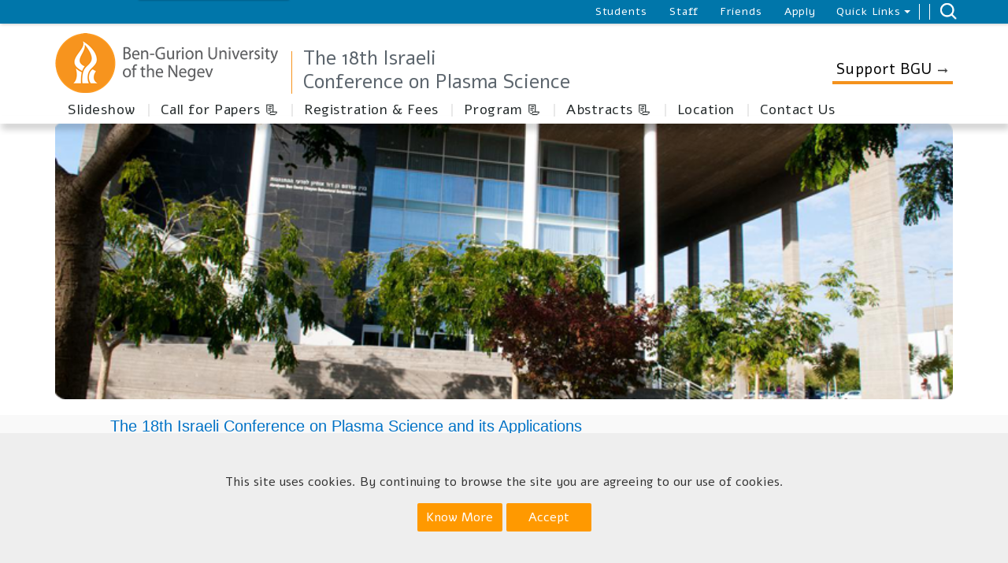

--- FILE ---
content_type: text/html; charset=utf-8
request_url: https://in.bgu.ac.il/en/engn/me/plasma-conf/Pages/default.aspx
body_size: 57828
content:

<!DOCTYPE html >
<html dir="rtl" lang="en-US">
<head><meta http-equiv="X-UA-Compatible" content="IE=11" /><meta name="viewport" content="width=device-width, initial-scale=1.0" /><link rel="shortcut icon" href="/_layouts/15/images/BenGurion.Images/favicon.ico" type="image/vnd.microsoft.icon" id="favicon" /><link rel="icon" type="image/x-icon" href="/_layouts/15/images/BenGurion.Images/favicon.ico" /><meta name="GENERATOR" content="Microsoft SharePoint" /><meta http-equiv="Content-Type" content="text/html; charset=utf-8" /><meta http-equiv="Expires" content="0" /><title>
	
    ​​The 18th Israeli Conference on Plasma Science

</title><link rel="stylesheet" type="text/css" href="/_layouts/15/1033/styles/Themable/corev15.css?rev=VY%2BwyEmZ4VeBNMq6%2BgwRaA%3D%3DTAG0"/>
<link id="CssRegistration1" rel="stylesheet" type="text/css" href="/_layouts/15/BenGurion.Resources/Styles/bootstrap.min.css"/>
<link id="CssRegistration2" rel="stylesheet" type="text/css" href="/_layouts/15/BenGurion.Resources/Styles/en-us/bootstrap-rtl.css"/>
<link id="CssRegistration3" rel="stylesheet" type="text/css" href="/_layouts/15/BenGurion.Resources/Styles/fonts/alef-bold-webfont.woff"/>
<link id="CssRegistration4" rel="stylesheet" type="text/css" href="/_layouts/15/BenGurion.Resources/Styles/fonts/alef-regular-webfont.woff"/>
<link id="CssRegistration14" rel="stylesheet" type="text/css" href="https://fonts.googleapis.com/css?family=Alef:400,700&amp;subset=latin,hebrew"/>
<link id="CssRegistration5" rel="stylesheet" type="text/css" href="/_layouts/15/BenGurion.Resources/Styles/owl.carousel.min.css"/>
<link id="CssRegistration6" rel="stylesheet" type="text/css" href="/_layouts/15/BenGurion.Resources/Styles/jquery-ui.min.css"/>
<link id="CssRegistration7" rel="stylesheet" type="text/css" href="/_layouts/15/BenGurion.Resources/Styles/flexslider.min.css"/>
<link id="CssRegistration8" rel="stylesheet" type="text/css" href="/_layouts/15/BenGurion.Resources/Styles/pagination.min.css"/>
<link id="CssRegistration9" rel="stylesheet" type="text/css" href="/_layouts/15/BenGurion.Resources/Styles/jquery.fancybox.min.css"/>
<link id="CssRegistration10" rel="stylesheet" type="text/css" href="/_layouts/15/BenGurion.Resources/Styles/en-us/style.min.css?rev=31.01.2022"/>
<link id="CssRegistration11" rel="stylesheet" type="text/css" href="/_layouts/15/BenGurion.Resources/Styles/en-us/style-mobile.min.css?rev=31.01.2022"/>
<link id="CssRegistration12" rel="stylesheet" type="text/css" href="/_layouts/15/BenGurion.Resources/Styles/bgu.min.css?rev=31.01.2022"/>
<link id="CssRegistration13" rel="stylesheet" type="text/css" href="/_layouts/15/BenGurion.Resources/Styles/en-us/BGUStyle.min.css?rev=31.01.2022"/>
<script type="text/javascript" src="/_layouts/15/1033/initstrings.js?rev=2WxjgxyM2qXGgY9r2nHW8A%3D%3DTAG0"></script>
<script type="text/javascript" src="/_layouts/15/init.js?rev=6mhDMGSA3ShOyvrPFqP5Iw%3D%3DTAG0"></script>
<script type="text/javascript" src="/_layouts/15/bengurion.resources/scripts/bundle-js/bundle.min.js"></script>
<script type="text/javascript" src="/_layouts/15/bengurion.resources/scripts/en-us/main.min.js"></script>
<script type="text/javascript" src="/_layouts/15/BenGurion.Resources/Scripts/Bgu.min.js?rev=31.01.2022"></script>
<script type="text/javascript" src="/ScriptResource.axd?d=5YrvMtP346t6PexrYMMXzg0d8NIXfepZrEC4THVI-7OKBC7N7v8DRpxBVtXxvzYHJ7GrXTNNHU8xWq9L_61IuPaiTMFsXSaEGgAWTlmtafoHWObsA4BjG881a1mc7JQ3JQmBDE26vIeWCHjJBfXc76ooiqv_rIV4zaFuFZWqNj5gqslfmxQoo7MGmreMN8y00&amp;t=13798092"></script>
<script type="text/javascript" src="/_layouts/15/blank.js?rev=BauDB60rmdmFKJ5S8P5dng%3D%3DTAG0"></script>
<script type="text/javascript" src="/ScriptResource.axd?d=DKjF9GZa2MN4zygUnlRufv7aDwYJR_FScSdDzwYt6UmIRpfci0P7KAKVrMiVz1pMxHCQ7bKjN4XUibds1tliFRBcqKztUvCiJTCG0mdeGY6hW8guTzac_BHR1ccc6p5dLm3p07zSEB_SpnrLC7vt0NF9R4T3xjNDLAwwOERe0M8uTQfHTCv4Hl-D4bRgDzL80&amp;t=13798092"></script>
<script type="text/javascript">RegisterSod("require.js", "\u002f_layouts\u002f15\u002frequire.js?rev=4UhLIF\u00252FezOvmGnh\u00252Fs0LLpA\u00253D\u00253DTAG0");</script>
<script type="text/javascript">RegisterSod("strings.js", "\u002f_layouts\u002f15\u002f1033\u002fstrings.js?rev=k\u00252FSaOdWtcHDDvsb\u00252FUFykOA\u00253D\u00253DTAG0");</script>
<script type="text/javascript">RegisterSod("sp.res.resx", "\u002f_layouts\u002f15\u002f1033\u002fsp.res.js?rev=wAoMiKx7gNtLcYzRgm0ujg\u00253D\u00253DTAG0");</script>
<script type="text/javascript">RegisterSod("sp.runtime.js", "\u002f_layouts\u002f15\u002fsp.runtime.js?rev=WvQ5gLcuLqy3K40mENhbQA\u00253D\u00253DTAG0");RegisterSodDep("sp.runtime.js", "sp.res.resx");</script>
<script type="text/javascript">RegisterSod("sp.js", "\u002f_layouts\u002f15\u002fsp.js?rev=XF9IlTZWpIwNr\u00252F7fkGm\u00252Fog\u00253D\u00253DTAG0");RegisterSodDep("sp.js", "sp.runtime.js");RegisterSodDep("sp.js", "sp.ui.dialog.js");RegisterSodDep("sp.js", "sp.res.resx");</script>
<script type="text/javascript">RegisterSod("sp.init.js", "\u002f_layouts\u002f15\u002fsp.init.js?rev=stkO0gw7cEag7pUxkRpz1Q\u00253D\u00253DTAG0");</script>
<script type="text/javascript">RegisterSod("sp.ui.dialog.js", "\u002f_layouts\u002f15\u002fsp.ui.dialog.js?rev=ms1FkhHNnGsZ8JKRP\u00252F\u00252FAtA\u00253D\u00253DTAG0");RegisterSodDep("sp.ui.dialog.js", "sp.init.js");RegisterSodDep("sp.ui.dialog.js", "sp.res.resx");</script>
<script type="text/javascript">RegisterSod("core.js", "\u002f_layouts\u002f15\u002fcore.js?rev=Cro937iDsngF39tN94UAZQ\u00253D\u00253DTAG0");RegisterSodDep("core.js", "strings.js");</script>
<script type="text/javascript">RegisterSod("menu.js", "\u002f_layouts\u002f15\u002fmenu.js?rev=sGjTv7hOSyBzoSlohWc0ew\u00253D\u00253DTAG0");</script>
<script type="text/javascript">RegisterSod("mQuery.js", "\u002f_layouts\u002f15\u002fmquery.js?rev=7VYmAFwz0Pta5OqlP48F7w\u00253D\u00253DTAG0");</script>
<script type="text/javascript">RegisterSod("callout.js", "\u002f_layouts\u002f15\u002fcallout.js?rev=\u00252BBih3OI8Uh4RBwtxE8fkcQ\u00253D\u00253DTAG0");RegisterSodDep("callout.js", "strings.js");RegisterSodDep("callout.js", "mQuery.js");RegisterSodDep("callout.js", "core.js");</script>
<script type="text/javascript">RegisterSod("sp.core.js", "\u002f_layouts\u002f15\u002fsp.core.js?rev=OSWRDkBU\u00252BGRxcAItaWFBXQ\u00253D\u00253DTAG0");RegisterSodDep("sp.core.js", "strings.js");RegisterSodDep("sp.core.js", "sp.init.js");RegisterSodDep("sp.core.js", "core.js");</script>
<script type="text/javascript">RegisterSod("clienttemplates.js", "\u002f_layouts\u002f15\u002fclienttemplates.js?rev=rAP\u00252BLWtsSHUtzZ\u00252F18Y1rbw\u00253D\u00253DTAG0");</script>
<script type="text/javascript">RegisterSod("sharing.js", "\u002f_layouts\u002f15\u002fsharing.js?rev=S6TiydbG\u00252Bbkd1xFc8m9G\u00252BQ\u00253D\u00253DTAG0");RegisterSodDep("sharing.js", "strings.js");RegisterSodDep("sharing.js", "mQuery.js");RegisterSodDep("sharing.js", "clienttemplates.js");RegisterSodDep("sharing.js", "core.js");</script>
<script type="text/javascript">RegisterSod("suitelinks.js", "\u002f_layouts\u002f15\u002fsuitelinks.js?rev=WpUcSVkttjo2I4f\u00252F7J9m7Q\u00253D\u00253DTAG0");RegisterSodDep("suitelinks.js", "strings.js");RegisterSodDep("suitelinks.js", "core.js");</script>
<script type="text/javascript">RegisterSod("userprofile", "\u002f_layouts\u002f15\u002fsp.userprofiles.js?rev=cx6U8sP\u00252ByP0OFLjk6ekyIg\u00253D\u00253DTAG0");RegisterSodDep("userprofile", "sp.runtime.js");</script>
<script type="text/javascript">RegisterSod("followingcommon.js", "\u002f_layouts\u002f15\u002ffollowingcommon.js?rev=pUXbLSTWqRG0MqGzPKIWhw\u00253D\u00253DTAG0");RegisterSodDep("followingcommon.js", "strings.js");RegisterSodDep("followingcommon.js", "sp.js");RegisterSodDep("followingcommon.js", "userprofile");RegisterSodDep("followingcommon.js", "core.js");RegisterSodDep("followingcommon.js", "mQuery.js");</script>
<script type="text/javascript">RegisterSod("profilebrowserscriptres.resx", "\u002f_layouts\u002f15\u002f1033\u002fprofilebrowserscriptres.js?rev=qwf69WaVc1mYlJLXqmZmVA\u00253D\u00253DTAG0");</script>
<script type="text/javascript">RegisterSod("sp.ui.mysitecommon.js", "\u002f_layouts\u002f15\u002fsp.ui.mysitecommon.js?rev=ReghRKHq82yQM1VbvpzG2Q\u00253D\u00253DTAG0");RegisterSodDep("sp.ui.mysitecommon.js", "sp.init.js");RegisterSodDep("sp.ui.mysitecommon.js", "sp.runtime.js");RegisterSodDep("sp.ui.mysitecommon.js", "userprofile");RegisterSodDep("sp.ui.mysitecommon.js", "profilebrowserscriptres.resx");</script>
<script type="text/javascript">RegisterSod("browserScript", "\u002f_layouts\u002f15\u002fie55up.js?rev=\u00252BIvadV7qxk\u00252Fs3\u00252BBxSgF2qQ\u00253D\u00253DTAG0");RegisterSodDep("browserScript", "strings.js");</script>
<script type="text/javascript">RegisterSod("inplview", "\u002f_layouts\u002f15\u002finplview.js?rev=PvwygHutE0FmjWwoPWwiNg\u00253D\u00253DTAG0");RegisterSodDep("inplview", "strings.js");RegisterSodDep("inplview", "core.js");RegisterSodDep("inplview", "clienttemplates.js");RegisterSodDep("inplview", "sp.js");</script>
<link type="text/xml" rel="alternate" href="/en/engn/me/plasma-conf/_vti_bin/spsdisco.aspx" />
    
    
    <!-- _lcid="1033" _version="16.0.5530" _dal="1" -->
<!-- _LocalBinding -->

<link rel="canonical" href="https://in.bgu.ac.il:443/en/engn/me/plasma-conf/Pages/default.aspx" />
    
    
    <span id="DeltaSPWebPartManager">
    
    </span></head>

<body onhashchange="if (typeof(_spBodyOnHashChange) != 'undefined') _spBodyOnHashChange();"><div id="imgPrefetch" style="display:none">
<img src="/_layouts/15/images/BenGurion.Images/favicon.ico?rev=40" />
<img src="/_layouts/15/images/spcommon.png?rev=40" />
</div>
<form method="post" action="./default.aspx" onsubmit="javascript:return WebForm_OnSubmit();" id="aspnetForm">
<div class="aspNetHidden">
<input type="hidden" name="_wpcmWpid" id="_wpcmWpid" value="" />
<input type="hidden" name="wpcmVal" id="wpcmVal" value="" />
<input type="hidden" name="MSOWebPartPage_PostbackSource" id="MSOWebPartPage_PostbackSource" value="" />
<input type="hidden" name="MSOTlPn_SelectedWpId" id="MSOTlPn_SelectedWpId" value="" />
<input type="hidden" name="MSOTlPn_View" id="MSOTlPn_View" value="0" />
<input type="hidden" name="MSOTlPn_ShowSettings" id="MSOTlPn_ShowSettings" value="False" />
<input type="hidden" name="MSOGallery_SelectedLibrary" id="MSOGallery_SelectedLibrary" value="" />
<input type="hidden" name="MSOGallery_FilterString" id="MSOGallery_FilterString" value="" />
<input type="hidden" name="MSOTlPn_Button" id="MSOTlPn_Button" value="none" />
<input type="hidden" name="__EVENTTARGET" id="__EVENTTARGET" value="" />
<input type="hidden" name="__EVENTARGUMENT" id="__EVENTARGUMENT" value="" />
<input type="hidden" name="__REQUESTDIGEST" id="__REQUESTDIGEST" value="noDigest" />
<input type="hidden" name="MSOSPWebPartManager_DisplayModeName" id="MSOSPWebPartManager_DisplayModeName" value="Browse" />
<input type="hidden" name="MSOSPWebPartManager_ExitingDesignMode" id="MSOSPWebPartManager_ExitingDesignMode" value="false" />
<input type="hidden" name="MSOWebPartPage_Shared" id="MSOWebPartPage_Shared" value="" />
<input type="hidden" name="MSOLayout_LayoutChanges" id="MSOLayout_LayoutChanges" value="" />
<input type="hidden" name="MSOLayout_InDesignMode" id="MSOLayout_InDesignMode" value="" />
<input type="hidden" name="_wpSelected" id="_wpSelected" value="" />
<input type="hidden" name="_wzSelected" id="_wzSelected" value="" />
<input type="hidden" name="MSOSPWebPartManager_OldDisplayModeName" id="MSOSPWebPartManager_OldDisplayModeName" value="Browse" />
<input type="hidden" name="MSOSPWebPartManager_StartWebPartEditingName" id="MSOSPWebPartManager_StartWebPartEditingName" value="false" />
<input type="hidden" name="MSOSPWebPartManager_EndWebPartEditing" id="MSOSPWebPartManager_EndWebPartEditing" value="false" />
<input type="hidden" name="__VIEWSTATE" id="__VIEWSTATE" value="/[base64]/////w9kAgIPZBYEZg8VAglkZWxldGVJbWdqPGEgaHJlZj0iL2VuL2VuZ24vbWUvcGxhc21hLWNvbmYvRG9jdW1lbnRzL0NhbGwtZm9yLVBhcGVycy5wZGYiIHRhcmdldD0iX2JsYW5rIiA+Q2FsbCBmb3IgUGFwZXJzIPCfk4MgPC9hPmQCAQ8WAh8BAv////8PZAIDD2QWBGYPFQIJZGVsZXRlSW1najxhIGhyZWY9Ii9lbi9lbmduL21lL3BsYXNtYS1jb25mL1BhZ2VzL1JlZ2lzdHJhdGlvbi1hbmQtZmVlcy5hc3B4IiB0YXJnZXQ9Il9zZWxmIiA+UmVnaXN0cmF0aW9uICYgRmVlczwvYT5kAgEPFgIfAQL/////D2QCBA9kFgRmDxUCCWRlbGV0ZUltZ188YSBocmVmPSIvZW4vZW5nbi9tZS9wbGFzbWEtY29uZi9Eb2N1bWVudHMvSVBTVEFfUHJvZ3JhbS5wZGYiIHRhcmdldD0iX2JsYW5rIiA+UHJvZ3JhbSDwn5ODPC9hPmQCAQ8WAh8BAv////8PZAIFD2QWBGYPFQIJZGVsZXRlSW1nZzxhIGhyZWY9Ii9lbi9lbmduL21lL3BsYXNtYS1jb25mL0RvY3VtZW50cy9BYnN0cmFjdF9JUFNUQV8yMDE2LnBkZiIgdGFyZ2V0PSJfYmxhbmsiID5BYnN0cmFjdHMg8J+TgzwvYT5kAgEPFgIfAQL/////D2QCBg9kFgRmDxUCCWRlbGV0ZUltZ1I8YSBocmVmPSIvZW4vZW5nbi9tZS9wbGFzbWEtY29uZi9QYWdlcy9sb2NhdGlvbi5hc3B4IiB0YXJnZXQ9Il9zZWxmIiA+TG9jYXRpb248L2E+ZAIBDxYCHwEC/////w9kAgcPZBYEZg8VAglkZWxldGVJbWdVPGEgaHJlZj0iL2VuL2VuZ24vbWUvcGxhc21hLWNvbmYvUGFnZXMvQ29udGFjdFVzLmFzcHgiIHRhcmdldD0iX3NlbGYiID5Db250YWN0IFVzPC9hPmQCAQ8WAh8BAv////[base64]/////D2QCAg9kFgRmDxUJADUvZW4vZW5nbi9tZS9wbGFzbWEtY29uZi9Eb2N1bWVudHMvQ2FsbC1mb3ItUGFwZXJzLnBkZgZfYmxhbmsNcnB0Rmlyc3RMZXZlbAAAAAAVQ2FsbCBmb3IgUGFwZXJzIPCfk4MgZAIBDxYCHwEC/////w9kAgMPZBYEZg8VCQA4L2VuL2VuZ24vbWUvcGxhc21hLWNvbmYvUGFnZXMvUmVnaXN0cmF0aW9uLWFuZC1mZWVzLmFzcHgFX3NlbGYNcnB0Rmlyc3RMZXZlbAAAAAATUmVnaXN0cmF0aW9uICYgRmVlc2QCAQ8WAh8BAv////8PZAIED2QWBGYPFQkAMy9lbi9lbmduL21lL3BsYXNtYS1jb25mL0RvY3VtZW50cy9JUFNUQV9Qcm9ncmFtLnBkZgZfYmxhbmsNcnB0Rmlyc3RMZXZlbAAAAAAMUHJvZ3JhbSDwn5ODZAIBDxYCHwEC/////w9kAgUPZBYEZg8VCQA5L2VuL2VuZ24vbWUvcGxhc21hLWNvbmYvRG9jdW1lbnRzL0Fic3RyYWN0X0lQU1RBXzIwMTYucGRmBl9ibGFuaw1ycHRGaXJzdExldmVsAAAAAA5BYnN0cmFjdHMg8J+Tg2QCAQ8WAh8BAv////8PZAIGD2QWBGYPFQkAKy9lbi9lbmduL21lL3BsYXNtYS1jb25mL1BhZ2VzL2xvY2F0aW9uLmFzcHgFX3NlbGYNcnB0Rmlyc3RMZXZlbAAAAAAITG9jYXRpb25kAgEPFgIfAQL/////D2QCBw9kFgRmDxUJACwvZW4vZW5nbi9tZS9wbGFzbWEtY29uZi9QYWdlcy9Db250YWN0VXMuYXNweAVfc2VsZg1ycHRGaXJzdExldmVsAAAAAApDb250YWN0IFVzZAIBDxYCHwEC/////[base64]/nBK5kXrSqIyWCOfhyxHUVqz95iLauq1kw==" />
</div>

<script type="text/javascript">
//<![CDATA[
var theForm = document.forms['aspnetForm'];
if (!theForm) {
    theForm = document.aspnetForm;
}
function __doPostBack(eventTarget, eventArgument) {
    if (!theForm.onsubmit || (theForm.onsubmit() != false)) {
        theForm.__EVENTTARGET.value = eventTarget;
        theForm.__EVENTARGUMENT.value = eventArgument;
        theForm.submit();
    }
}
//]]>
</script>


<script src="/WebResource.axd?d=ipyZZA-lIubIMTP1YNaDwFytSucB6x1tAmdO_bNrymqhc3Pna7QptqiBViiQh_0aUpzKNtJ1sILcLAJaIyNqziQHk9AAHn6zxSUPxO0Gpew1&amp;t=638286173964787378" type="text/javascript"></script>


<script type="text/javascript">
//<![CDATA[
var MSOWebPartPageFormName = 'aspnetForm';
var g_presenceEnabled = true;
var g_wsaEnabled = false;

var g_correlationId = '0b49efa1-c2e1-203d-7b9a-550d32c44e91';
var g_wsaQoSEnabled = false;
var g_wsaQoSDataPoints = [];
var g_wsaRUMEnabled = false;
var g_wsaLCID = 1033;
var g_wsaListTemplateId = 850;
var g_wsaSiteTemplateId = 'BENGURIONSITEDEFINITIONVER10#0';
var _fV4UI=true;var _spPageContextInfo = {webServerRelativeUrl: "\u002fen\u002fengn\u002fme\u002fplasma-conf", webAbsoluteUrl: "https:\u002f\u002fin.bgu.ac.il\u002fen\u002fengn\u002fme\u002fplasma-conf", siteAbsoluteUrl: "https:\u002f\u002fin.bgu.ac.il", serverRequestPath: "\u002fen\u002fengn\u002fme\u002fplasma-conf\u002fPages\u002fdefault.aspx", layoutsUrl: "_layouts\u002f15", webTitle: "\u200B\u200BThe 18th Israeli Conference on Plasma Science", webTemplate: "10000", tenantAppVersion: "0", isAppWeb: false, Has2019Era: true, webLogoUrl: "_layouts\u002f15\u002fimages\u002fsiteicon.png", webLanguage: 1033, currentLanguage: 1033, currentUICultureName: "en-US", currentCultureName: "en-US", clientServerTimeDelta: new Date("2026-01-21T21:09:16.5073696Z") - new Date(), updateFormDigestPageLoaded: new Date("2026-01-21T21:09:16.5073696Z"), siteClientTag: "1559$$16.0.5530.1000", crossDomainPhotosEnabled:false, webUIVersion:15, webPermMasks:{High:16,Low:196673},pageListId:"{f88d31b1-eddb-4ce6-813d-36037df150bb}",pageItemId:1, pagePersonalizationScope:1, alertsEnabled:true, customMarkupInCalculatedFieldDisabled: true, siteServerRelativeUrl: "\u002f", allowSilverlightPrompt:'True', isSiteAdmin: false};var L_Menu_BaseUrl="/en/engn/me/plasma-conf";
var L_Menu_LCID="1033";
var L_Menu_SiteTheme="null";
document.onreadystatechange=fnRemoveAllStatus; function fnRemoveAllStatus(){removeAllStatus(true)};Flighting.ExpFeatures = [480215056,1880287568,1561350208,302071836,3212816,69472768,4194310,-2113396707,268502022,-872284160,1049232,-2147421952,65536,65536,2097472,917504,-2147474174,1372324107,67108882,0,0,-2147483648,2097152,0,0,32768,0,0,0,0,0,0,0,0,0,0,0,0,0,0,0,0,0,0,0,0,0,0,0,0,0,0,0,0,0,0,0,0,0,0,0,0,0,0,0,0,0,0,0,0,0,0,0,0,0,0,0,0,0,0,0,0,0,0,32768]; (function()
{
    if(typeof(window.SP) == "undefined") window.SP = {};
    if(typeof(window.SP.YammerSwitch) == "undefined") window.SP.YammerSwitch = {};

    var ysObj = window.SP.YammerSwitch;
    ysObj.IsEnabled = false;
    ysObj.TargetYammerHostName = "www.yammer.com";
} )(); var _spWebPartComponents = new Object();//]]>
</script>

<script src="/_layouts/15/blank.js?rev=BauDB60rmdmFKJ5S8P5dng%3D%3DTAG0" type="text/javascript"></script>
<script type="text/javascript">
//<![CDATA[
(function(){

        if (typeof(_spBodyOnLoadFunctions) === 'undefined' || _spBodyOnLoadFunctions === null) {
            return;
        }
        _spBodyOnLoadFunctions.push(function() {
            SP.SOD.executeFunc('core.js', 'FollowingDocument', function() { FollowingDocument(); });
        });
    })();(function(){

        if (typeof(_spBodyOnLoadFunctions) === 'undefined' || _spBodyOnLoadFunctions === null) {
            return;
        }
        _spBodyOnLoadFunctions.push(function() {
            SP.SOD.executeFunc('core.js', 'FollowingCallout', function() { FollowingCallout(); });
        });
    })();if (typeof(DeferWebFormInitCallback) == 'function') DeferWebFormInitCallback();function WebForm_OnSubmit() {
UpdateFormDigest('\u002fen\u002fengn\u002fme\u002fplasma-conf', 1440000);if (typeof(_spFormOnSubmitWrapper) != 'undefined') {return _spFormOnSubmitWrapper();} else {return true;};
return true;
}
//]]>
</script>

<div class="aspNetHidden">

	<input type="hidden" name="__VIEWSTATEGENERATOR" id="__VIEWSTATEGENERATOR" value="BF173890" />
</div><script type="text/javascript">
//<![CDATA[
Sys.WebForms.PageRequestManager._initialize('ctl00$ScriptManager', 'aspnetForm', [], [], [], 90, 'ctl00');
//]]>
</script>

    <a class="skipto_main" id="skipper" tabindex="1" onclick="skipToContent()" href="#">  Skip to content</a>
    <div id="ms-designer-ribbon">
        
        <div id="TurnOnAccessibility" style="display:none" class="s4-notdlg noindex">
            <a id="linkTurnOnAcc" href="#" class="ms-accessible ms-acc-button" onclick="SetIsAccessibilityFeatureEnabled(true);UpdateAccessibilityUI&#xA;&#xA;();document.getElementById('linkTurnOffAcc').focus();return false;">
                Turn on more accessible mode
            </a>
        </div>
        <div id="TurnOffAccessibility" style="display:none" class="s4-notdlg noindex">
            <a id="linkTurnOffAcc" href="#" class="ms-accessible ms-acc-button" onclick="SetIsAccessibilityFeatureEnabled(false);UpdateAccessibilityUI&#xA;&#xA;();document.getElementById('linkTurnOnAcc').focus();return false;">
                Turn off more accessible mode
            </a>
        </div>
        <div>
	
	<div id="s4-ribbonrow" style="visibility:hidden;display:none"></div>

</div>


        
    </div>
    <div id="notificationArea" class="ms-notif-box"></div>
    <div id="DeltaPageStatusBar">
	
    <div id="pageStatusBar"></div>
    
</div>
    <span class="anonymous_welcome">
    <div class="anonymous_sign_in hidden-print">
        
<a id="ctl00_ctl49_ExplicitLogin" class="ms-signInLink" href="https://in.bgu.ac.il/en/engn/me/plasma-conf/_layouts/15/Authenticate.aspx?Source=%2Fen%2Fengn%2Fme%2Fplasma%2Dconf%2FPages%2Fdefault%2Easpx" style="display:inline-block;">Sign In</a>

    </div>
    </span>
    <div id="s4-workspace">

        <div id="s4-bodyContainer">
            
            <div id="ctl00_g_2444fd95_aa79_4118_9148_3f9054cd81b0" MarkupType="vsattributemarkup" WebPartId="{2444fd95-aa79-4118-9148-3f9054cd81b0}" WebPart="true">

</div>
            <div class="mobile_nav">
                <ul>
                    
                    

<script type="text/javascript">
    $(function () {
     

        $('.rptFirstLevel').hover(function () {
            $('.rptFirstLevel').parent().removeClass('open');
            $(this).parent().addClass('open');
        });
        $(".rptSecondLevelGroups").mouseleave(function (e) {
            $(".dropdown").removeClass("open");
        });
        $(".dropdown").mouseleave(function (e) {
            if (e.offsetY < 0) {
                $(".dropdown").removeClass("open");
            }
        });
    });
</script>

        

        
            
                <li class="deleteImg">
                    <a href="/en/engn/me/plasma-conf/Pages/photo-slideshow.aspx" target="_self" >Slideshow</a>

                    
                </li>
            
                <li class="deleteImg">
                    <a href="/en/engn/me/plasma-conf/Documents/Call-for-Papers.pdf" target="_blank" >Call for Papers 📃 </a>

                    
                </li>
            
                <li class="deleteImg">
                    <a href="/en/engn/me/plasma-conf/Pages/Registration-and-fees.aspx" target="_self" >Registration & Fees</a>

                    
                </li>
            
                <li class="deleteImg">
                    <a href="/en/engn/me/plasma-conf/Documents/IPSTA_Program.pdf" target="_blank" >Program 📃</a>

                    
                </li>
            
                <li class="deleteImg">
                    <a href="/en/engn/me/plasma-conf/Documents/Abstract_IPSTA_2016.pdf" target="_blank" >Abstracts 📃</a>

                    
                </li>
            
                <li class="deleteImg">
                    <a href="/en/engn/me/plasma-conf/Pages/location.aspx" target="_self" >Location</a>

                    
                </li>
            
                <li class="deleteImg">
                    <a href="/en/engn/me/plasma-conf/Pages/ContactUs.aspx" target="_self" >Contact Us</a>

                    
                </li>
            
            
    




                    
                    
        <li class="drop languages">
            <button role="button" id="m_quick" class="buttonControl" aria-controls="mquick" aria-expanded="false">Quick Links</button>
            <ul id="mquick" role="region" tabindex="-1">
                
                        <li><a href="https://outlook.office365.com/" target="_blank">
                            Outlook 365
                        </a>
                        </li>
                    
                        <li><a href="http://post.bgu.ac.il/" target="_blank">
                            post
                        </a>
                        </li>
                    
                        <li><a href="https://phonebook.bgu.ac.il/PhoneBook.BGU.Site/#/main/Public/en" target="_blank">
                            phonebook
                        </a>
                        </li>
                    
                        <li><a href="https://in.bgu.ac.il/en/Documents/acad-cal-2022-2023.pdf" target="_blank">
                            Academic Calendar 2022-23
                        </a>
                        </li>
                    
                        <li><a href="https://in.bgu.ac.il/en/Pages/maps.aspx" target="_self">
                            Maps & Directions
                        </a>
                        </li>
                    
                        <li><a href="https://bguacademicrecruitment.force.com/Recruiters/" target="_blank">
                            Academic Openings
                        </a>
                        </li>
                    
            </ul>
        </li>
    


                </ul>
            </div>
            <header class="hidden-print">
                <div class="header_nav">
                    <div class="container">

                        <ul class="nav navbar-nav navbar-left" role="navigation">
                            <li class="dropdown dropdown-menus main-navigation langmobile visible-xs-block">
                                
                                


                            </li>
                            
                            
<script type="text/javascript">
    jQuery(document).ready(function () {
        BGU.Controls.MainNavigation.SetActive();
    });
</script>

        <li class="main-navigation">
            <a href="https://in.bgu.ac.il/en/Pages/students.aspx" target="_self">
                Students
            </a>
        </li>
    
        <li class="main-navigation">
            <a href="https://in.bgu.ac.il/en/Pages/staff.aspx" target="_self">
                Staff
            </a>
        </li>
    
        <li class="main-navigation">
            <a href="https://in.bgu.ac.il/en/friends" target="_self">
                Friends
            </a>
        </li>
    
        <li class="main-navigation">
            <a href="https://in.bgu.ac.il/en/international" target="_self">
                Apply
            </a>
        </li>
    

                            <li class="dropdown dropdown-menus hide_mobile" aria-haspopup="true">
                                
                                
        <a href="#" class="dropdown-toggle" data-toggle="dropdown" role="button" aria-haspopup="true" aria-expanded="false">Quick Links <span class="caret"></span></a>
        <ul class="dropdown-menu">
            
                    <li><a href="https://outlook.office365.com/" target="_blank">
                        Outlook 365
                    </a>
                    </li>
                
                    <li><a href="http://post.bgu.ac.il/" target="_blank">
                        post
                    </a>
                    </li>
                
                    <li><a href="https://phonebook.bgu.ac.il/PhoneBook.BGU.Site/#/main/Public/en" target="_blank">
                        phonebook
                    </a>
                    </li>
                
                    <li><a href="https://in.bgu.ac.il/en/Documents/acad-cal-2022-2023.pdf" target="_blank">
                        Academic Calendar 2022-23
                    </a>
                    </li>
                
                    <li><a href="https://in.bgu.ac.il/en/Pages/maps.aspx" target="_self">
                        Maps & Directions
                    </a>
                    </li>
                
                    <li><a href="https://bguacademicrecruitment.force.com/Recruiters/" target="_blank">
                        Academic Openings
                    </a>
                    </li>
                
        </ul>
    

                            </li>
                            <li class="dropdown dropdown-langs hide_mobile" aria-haspopup="true">
                                
                                


                            </li>
                            <li class="search dropdown-search" aria-haspopup="true" aria-exapnded="true">
                                
                                


<a href="https://www.bgu.ac.il/search-results" title="Search in site" 
        ></a>

                
                
                
            

                            </li>
                        </ul>
                        <!-- /.navbar-collapse -->
                    </div>
                </div>
                <div class="header_main">
                    <div class="container">
                        <div class="regLogo">
                            
                            
        <a href="/en" class="header_logo" tabindex="2" title="BGU Home Page"><img src="/_layouts/15/IMAGES/BenGurion.Images/en-us/logo.png" alt="Ben-Gurion University Skip to Home Page"></a>
 
                        </div>
                        <div class="mobLogo">
                            
                            
        <a href="/en" class="header_logo" tabindex="2" title="BGU Home Page"><img src="/_layouts/15/IMAGES/BenGurion.Images/en-us/logo.png" alt="Ben-Gurion University Skip to Home Page"></a>
 
                        </div>

                        
                        <a id="ctl00_homepagecssselector1_LBsiteTitle" class="header_logo-additional" title="Skip to Home Page" href="/en/engn/me/plasma-conf">​​The 18th Israeli <br>Conference on Plasma Science </a>

                        <a href="#" class="header_back" onclick="window.location.href = '//' + window.location.hostname  + BGU.Main.GetResourceValue('Registration'); return false;">
                            Support BGU
                        </a>
                        <a href="#" class="header_reg" onclick="window.location.href = '//' + window.location.hostname  + BGU.Main.GetResourceValue('Registration'); return false;">
                            Support
                        </a>


                        <div class="header_mobile-text">
                            
                            <a id="ctl00_homepagecssselector2_LBsiteTitle" class="header_logo_add_mobile" title="Skip to Home Page" href="/en/engn/me/plasma-conf">​​The 18th Israeli Conference on Plasma Science</a>

                        </div>
                        <button role="button" type="button" class="navbar-toggle" aria-label="navigation" value="navigation">
                            <span class="icon-bar"></span>
                            <span class="icon-bar"></span>
                            <span class="icon-bar"></span>
                        </button>
                        <div class="collapse navbar-collapse" id="myNavbar">
                            
                            

<script type="text/javascript">
    $(function () {
     

        $('.rptFirstLevel').hover(function () {
            $('.rptFirstLevel').parent().removeClass('open');
            $(this).parent().addClass('open');
        });
        $(".rptSecondLevelGroups").mouseleave(function (e) {
            $(".dropdown").removeClass("open");
        });
        $(".dropdown").mouseleave(function (e) {
            if (e.offsetY < 0) {
                $(".dropdown").removeClass("open");
            }
        });
    });
</script>


        <div class="rptMenu">
        
      
                <ul class="nav navbar-nav navbar-right" role="navigation">
            
                <li class="">
                    <a href="/en/engn/me/plasma-conf/Pages/photo-slideshow.aspx" target="_self" class="rptFirstLevel" data-toggle="" role="" aria-haspopup="" aria-expanded="">Slideshow</a>

                    

                </li>
            
                <li class="">
                    <a href="/en/engn/me/plasma-conf/Documents/Call-for-Papers.pdf" target="_blank" class="rptFirstLevel" data-toggle="" role="" aria-haspopup="" aria-expanded="">Call for Papers 📃 </a>

                    

                </li>
            
                <li class="">
                    <a href="/en/engn/me/plasma-conf/Pages/Registration-and-fees.aspx" target="_self" class="rptFirstLevel" data-toggle="" role="" aria-haspopup="" aria-expanded="">Registration & Fees</a>

                    

                </li>
            
                <li class="">
                    <a href="/en/engn/me/plasma-conf/Documents/IPSTA_Program.pdf" target="_blank" class="rptFirstLevel" data-toggle="" role="" aria-haspopup="" aria-expanded="">Program 📃</a>

                    

                </li>
            
                <li class="">
                    <a href="/en/engn/me/plasma-conf/Documents/Abstract_IPSTA_2016.pdf" target="_blank" class="rptFirstLevel" data-toggle="" role="" aria-haspopup="" aria-expanded="">Abstracts 📃</a>

                    

                </li>
            
                <li class="">
                    <a href="/en/engn/me/plasma-conf/Pages/location.aspx" target="_self" class="rptFirstLevel" data-toggle="" role="" aria-haspopup="" aria-expanded="">Location</a>

                    

                </li>
            
                <li class="">
                    <a href="/en/engn/me/plasma-conf/Pages/ContactUs.aspx" target="_self" class="rptFirstLevel" data-toggle="" role="" aria-haspopup="" aria-expanded="">Contact Us</a>

                    

                </li>
            
                </ul>
            
       </div>
    




                        </div>
                    </div>
                </div>
            </header>
            
            <span id="DeltaPlaceHolderMain">
            
<label id="ctl00_PlaceHolderMain_SDCache_SDCacheTime" style="display:none">Insert to cache: 1/21/2026 11:09:16 PM. ExpirationTime = 60</label>
   
    <script>
    $("#ctl00_ctl59_ExplicitLogin").click(
        function ()
        {
            alert();
       
        });
</script>
    
     

    <div class="ms-webpart-zone ms-fullWidth">
	<div id="MSOZoneCell_WebPartctl00_ctl41_g_098409f1_54c8_4007_a564_7ea487511c2b" class="s4-wpcell-plain ms-webpartzone-cell ms-webpart-cell-vertical ms-fullWidth ">
		<div class="ms-webpart-chrome ms-webpart-chrome-vertical ms-webpart-chrome-fullWidth ">
			<div WebPartID="098409f1-54c8-4007-a564-7ea487511c2b" HasPers="false" id="WebPartctl00_ctl41_g_098409f1_54c8_4007_a564_7ea487511c2b" width="100%" class="ms-WPBody noindex " allowDelete="false" allowExport="false" style="" ><div id="ctl00_ctl41_g_098409f1_54c8_4007_a564_7ea487511c2b">
				

<section class="slider_with_text">
    <div class="container" dir="ltr" role="region" aria-label="גלריית תמונות מתחלפות בנושא">
        <div class="slider_with_text-slider">
            
                    <div class='div_block'>
                        
                        <img src="/en/engn/me/plasma-conf/Top Banners/home1.png" alt="" title=""/>                         
                    </div>
                           
        </div>        
        <div class="slider_with_text-sub">
            
        </div>
         <div class="top-bunner-butt">
            <a id="pause" class="pause" style="display:block" href="javascript:void(0)">
                <img title="Stop Replacing Pictures" alt="Stop Replacing Pictures"   src="/_layouts/15/images/BenGurion.Images/en-us/pause.png"  />
            </a>
   
            <a id="play" class="play" style="display:none" href="javascript:void(0)">
                <img title="Start Replacing Pictures"  alt="Start Replacing Pictures"  src="/_layouts/15/images/BenGurion.Images/en-us/play.png"  />
            </a>
        </div>
    </div>
    <div class="clearfix"></div>
  
</section>

<style>
    .slider_with_text-slider .owl-dots {
        display: none !important;
    }
</style>
<script>

    jQuery(document).ready(function () {
                  
        $('.slider_with_text-slider').each(function () {
            $(".div_hide").removeClass("div_hide").addClass("div_block");
            //$(this).show();
        });

        $('.slider_with_text-sub').each(function () {
            $(".div_hide").removeClass("div_hide").addClass("div_block");
            //$(this).show();
        });
       
        BGU.WebParts.TopBanner.Init();        
    });

</script>

			</div><div class="ms-clear"></div></div>
		</div>
	</div>
</div>

    <menu class="ms-hide">
	<ie:menuitem id="MSOMenu_Help" iconsrc="/_layouts/15/images/HelpIcon.gif" onmenuclick="MSOWebPartPage_SetNewWindowLocation(MenuWebPart.getAttribute('helpLink'), MenuWebPart.getAttribute('helpMode'))" text="Help" type="option" style="display:none">

	</ie:menuitem>
</menu>

    <section class="land_links_2">
        <div class="container">
            <div class="col-md-8">
                <div class="ms-webpart-zone ms-fullWidth">
	<div id="MSOZoneCell_WebPartWPQ1" class="s4-wpcell-plain ms-webpartzone-cell ms-webpart-cell-vertical ms-fullWidth ">
		<div class="ms-webpart-chrome ms-webpart-chrome-vertical ms-webpart-chrome-fullWidth ">
			<div WebPartID="a0319d07-8816-45ae-a843-661f237a39d2" HasPers="false" id="WebPartWPQ1" width="100%" class="ms-WPBody noindex " allowDelete="false" style="" ><div class="ms-rtestate-field"><h2 style="text-align: center;">​​The 18th Israeli Conference on Plasma Science and its Applications&#160;</h2><div style="text-align: center;">
&#160;</div><h2 style="text-align: center;">Ben-Gurion University of the Negev</h2><div style="text-align: center;">
&#160;</div><h2 style="text-align: center;">&#160;</h2>
<div><span style="font-family: verdana; font-size: 11pt;"></span><span style="font-family: verdana; font-size: 11pt;"></span><span style="font-family: verdana; font-size: 11pt;"></span><span style="font-family: verdana; font-size: 11pt;"></span><span style="font-family: verdana; font-size: 11pt;"></span><span style="font-family: verdana; font-size: 11pt;"></span>&#160;</div>
<div style="text-align: center;"><img alt="IPSTA.png" src="/en/engn/me/plasma-conf/Site%20Assets/Pages/default/IPSTA.png" style="width: 600px; height: 119px;"/>&#160;</div>
<div><span style="font-family: verdana; font-size: 11pt;"></span><span style="font-family: verdana; font-size: 11pt;"></span><span style="font-family: verdana; font-size: 11pt;"></span><span style="font-family: verdana; font-size: 11pt;"></span><span style="font-family: verdana; font-size: 11pt;"></span><span style="font-family: verdana; font-size: 11pt;"></span>&#160;</div>
<div style="font-family: verdana; font-size: 11pt;">&#160;</div>
<hr class="ms-rteElement-Hr"/>
<div>&#160;</div>
<div><span style="font-family: verdana; font-size: 11pt;"></span><span style="font-family: verdana; font-size: 11pt;"></span><span style="font-family: verdana; font-size: 11pt;"></span><p><span class="ms-rteFontSize-2"><strong>I</strong><strong>mportant </strong><strong>Dates:</strong></span></p><p style="text-align: justify;"><span class="ms-rteFontSize-2">20/02/2016 - Deadline for submitting abstracts (in English)</span></p><p style="text-align: justify;"><span class="ms-rteFontSize-2">25/02/2016 – Notice of session assignment</span></p><p>&#160;</p><p>&#160;</p><p><span class="ms-rteFontSize-2"><strong>Conference Dates: 02/03/2016</strong><br/>&#160;</span></p><p>&#160;</p><p><strong class="ms-rteFontSize-2">The Organizing Committee:</strong></p><p><span class="ms-rteFontSize-2">Prof. Michael Mond – Ben-Gurion University&#160; of the&#160;Negev, chairman&#160;</span></p><p><span class="ms-rteFontSize-2">Dr. Uri Keshet – Ben-Gurion University&#160; of the&#160;Negev </span></p><p><span class="ms-rteFontSize-2">Dr. Joseph Ashkenazy – Nuclear Research Center - Soreq&#160;</span></p><p><span class="ms-rteFontSize-2">Prof. Asher Yahalom – Ariel University, IPSTA chairman&#160;</span></p><p><span class="ms-rteFontSize-2">Dr. Edward Liverts – Ben-Gurion University of the Negev</span></p><p><span class="ms-rteFontSize-2">Mr. Shay Shavit-&#160;Conference&#160;Coordinator</span></p><p>&#160;</p><p>&#160;</p></div></div><div class="ms-clear"></div></div>
		</div>
	</div>
</div>
            </div>
            <div class="col-md-3 col-md-push-1">
                
            </div>
        </div>
    </section>
    

    
<div style='display:none' id='hidZone'></div>
            </span>
            <footer class="hidden-print">
                <div class="footer_top">
                    
                    


<div class="container">
    
</div>
<label id="ctl00_footer1_ServerName" style="display:none">wfe2</label>


                </div>
                <div class="footer_middle">
                    
                    
<script type="text/javascript">
    jQuery(document).ready(function () {
        BGU.Controls.SocialLinks.Init();
    });
</script>
<div class="container">
    <ul class="footer_socs">
        
                <li><a href="https://www.facebook.com/bgu.uni" target="_blank"><img src="/_layouts/15/images/BenGurion.Images/he-il/footer_fb-o.png" alt="Facebook" /></a></li>
            
                <li><a href="https://www.instagram.com/bengurionuniversity/" target="_blank"><img src="	/_layouts/15/images/BenGurion.Images/he-il/footer_inst-o.png" alt="Instagram" /></a></li>
            
                <li><a href="https://t.me/bgu_official" target="_blank"><img src="/ICONS/footer_tel-o.png" alt="Telegram" /></a></li>
            
                <li><a href="https://www.youtube.com/user/BenGurionUniversity" target="_blank"><img src="/_layouts/15/images/BenGurion.Images/he-il/footer_yt-o.png" alt="YouTube" /></a></li>
            
                <li><a href="https://www.linkedin.com/school/ben-gurion-university/" target="_blank"><img src="/_layouts/15/images/BenGurion.Images/he-il/footer_linkd-o.png" alt="LinkedIn" /></a></li>
            
                <li><a href="https://twitter.com/BenGurionUni" target="_blank"><img src="/_layouts/15/images/BenGurion.Images/he-il/footer_tw-o.png" alt="טוויטר" /></a></li>
            
                <li><a href="https://www.tiktok.com/@bengurionuniversity" target="_blank"><img src="/ICONS/footer_tiktok-o.png" alt="Tiktok" /></a></li>
            
    </ul>
</div>

                </div>
                <div class="footer_bottom">
                    <div class="container">
                        <div class="footer_bottom-underline">
                            <a href="/" class="footer_logo" title="Ben-Gurion University Skip to Home Page">
                                <img alt="" src="/_layouts/15/IMAGES/BenGurion.Images/en-us/footer_logo.png" />
                            </a>                            
                            <div class="footer_conts">
                                <div class="footer_phone">
                                    <a href="tel:08-6461111">
                                        <img alt="" src="/_layouts/15/IMAGES/BenGurion.Images/he-il/footer_phone.png" />
                                        Switchboard: 972-8-6461111
                                    </a>
                                </div>
                                <div class="footer_mail footer_div_margeLeft_194">
                                    <img alt="" src="/_layouts/15/IMAGES/BenGurion.Images/he-il/footer_mail.png" />
                                    P.O.B. 653 Beer-Sheva
                                </div>
                                <div class="footer_mail">
                                </div>
                            </div>
                            <div class="footer_conts footer_div_margeLeft_70">
                                <div class="footer_dialog">
                                    <a href="tel:08-6461600">
                                        <img alt="" src="/_layouts/15/IMAGES/BenGurion.Images/he-il/footer_dialog.png" />
                                        Counseling and Registration: 972-8-6461600 
                                    </a>
                                </div>
                                <div class="footer_phone footer_div_margeLeft">
                                    <a href="https://wa.me/972508370517">
                                        <img alt="" src="/_layouts/15/IMAGES/BenGurion.Images/he-il/footer_whatsapp.png" />
                                        WhatsApp Counseling and Registration
                                    </a>
                                </div>
                                <div class="footer_phone">
                                    <a href="tel:08-6304518">
                                        <img alt="" src="/_layouts/15/IMAGES/BenGurion.Images/he-il/footer_phone.png" />
                                        Ben-Gurion University in Eilat: 08-6304518
                                    </a>
                                </div>
                            </div>
                            <div class="clearfix">
                            </div>
                        </div>
                        <div class="footer_bottom-created">
                        </div>
                        <div class="footer_bottom-right">
                            © 2016
                            All Rights Reserved Ben-Gurion University of the Negev | 

                            <a href="#" onclick="window.location.href = '//' + window.location.hostname + BGU.Main.GetResourceValue('TermsOfUseUrl'); return false;">
                                Terms Of Use
                            </a>
                            |
                            <a href="#" onclick="window.location.href = '//' + window.location.hostname + BGU.Main.GetResourceValue('AccessibilityTermsUrl'); return false;">
                                Accessibility Statement
                            </a>
                            |
                            <a href="#" onclick="window.location.href = '//' + window.location.hostname + BGU.Main.GetResourceValue('PrivacyTermsUrl'); return false;">
                                Privacy Statement
                            </a>
                        </div>
                    </div>
                </div>
            </footer>
        </div>
    </div>
    <!-- abvalen - cookies - start -->
    <div id="cookieNotice" role="banner" aria-describedby="popup-text" class="cookieMsgOpen">        
        <div class="container cookieConttiner">
            <div id="popup-text" class="cookiePopUp">
                <p>
                    This site uses cookies. By continuing to browse the site you are agreeing to our use of cookies.
                </p>
            </div>
            <div id="popups-buttons">
                <button id="knowMoreCookieBtn" type="button" class="cookieBtn" onclick="window.location.href = '//' + window.location.hostname + BGU.Main.GetResourceValue('PrivacyTermsUrl'); return false;">
                    Know More
                </button>
                <button id="acceptCookieBtn" type="button" class="cookieBtn" onclick="acceptCookieConsent();">
                    Accept
                </button>
            </div>
        </div>        
    </div>

    <script type="text/javascript">//<![CDATA[        
        let cookie_consent = getCookie("bgu_user_cookie_consent");

        if (cookie_consent != "") {
            document.getElementById("cookieNotice").style.display = "none";
        }
        else {            
            $(".cookieMsgOpen").slideUp("slow").slideDown("slow");
        }
    //]]></script>  
    <!-- abvalen - cookies - end -->

    <!-- Google Code for Remarketing Tag -->

    <script type="text/javascript">//<![CDATA[
        /*  */
        var google_conversion_id = 1018818448;
        var google_custom_params = window.google_tag_params;
        var google_remarketing_only = true;
        /*  */
    //]]></script>
    <script type="text/javascript" src="https://www.googleadservices.com/pagead/conversion.js">//<![CDATA[
    //]]></script>
    <noscript>
        <div style="display:inline;">
            <img height="1" width="1" style="border-style:none;" alt="" src="https://googleads.g.doubleclick.net/pagead/viewthroughconversion/1018818448/?guid=ON&amp;script=0" />
        </div>
    </noscript>

    <!--<script type="text/javascript">//<![CDATA[
        jQuery(document).ready(function () {

             $("iframe").parent().addClass("ifram_class");
           // $("iframe").wrap("<div class='ifram_class'></div>");

        });

    //]]></script>-->


    <script>//<![CDATA[

        //case of edit mode hide the accecibikity icon
        if (jQuery("#s4-ribboncont").length > 0) {
            //  jQuery("#INDmenu-btn").hide();

        }
        else {

            window.interdeal = {
                sitekey: "3d26236f38c4303a9ccceb6dd6d62d9c",
                Position: "left",
                Menulang: "EN",

                btnStyle: {
                    vPosition: ["3%", "70%"],
                    scale: ["0.7", "0.7"],
                }
            }
        }


    //]]></script>

    <script type="text/javascript" src="https://js.nagich.co.il/accessibility.js">//<![CDATA[//]]></script>

    <script>//<![CDATA[
        $(document).ready(function () {
            $('img[src*="spcommon.png"]').remove();
        });
    //]]></script>

    <!-- Start of crazyegg -->
    <script type="text/javascript" src="//script.crazyegg.com/pages/scripts/0048/6286.js" async="async">//<![CDATA[//]]></script>
    <!--<script type="text/javascript">//<![CDATA[
        setTimeout(function () {
            var a = document.createElement("script");
            var b = document.getElementsByTagName("script")[0];
            a.src = document.location.protocol + "//script.crazyegg.com/pages/scripts/0048/6286.js?" + Math.floor(new Date().getTime() / 3600000);
            a.async = true; a.type = "text/javascript"; b.parentNode.insertBefore(a, b)
        }, 1);
    //]]></script>-->
    <!-- End of crazyegg Code -->
    <!-- start of Fortvision -->
    <div id="DeltaFormDigest">
<script type="text/javascript">//<![CDATA[
        var formDigestElement = document.getElementsByName('__REQUESTDIGEST')[0];
        if (!((formDigestElement == null) || (formDigestElement.tagName.toLowerCase() != 'input') || (formDigestElement.type.toLowerCase() != 'hidden') ||
            (formDigestElement.value == null) || (formDigestElement.value.length <= 0)))
        {
            formDigestElement.value = '0xE8881D0587C1B8E9E5307FC802E8DF5E20796E1EC4E33C0FD9132FCEB44ACB5B17C7238694A9B7E964B3129767705F84D1D760D04CE6472826DD2ED1917F724C,21 Jan 2026 21:09:16 -0000';_spPageContextInfo.updateFormDigestPageLoaded = new Date();
        }
        //]]>
        </script>
</div>

<script type="text/javascript">
//<![CDATA[
var _spFormDigestRefreshInterval = 1440000; IsSPSocialSwitchEnabled = function() { return true; };var _fV4UI = true;
function _RegisterWebPartPageCUI()
{
    var initInfo = {editable: false,isEditMode: false,allowWebPartAdder: false,listId: "{f88d31b1-eddb-4ce6-813d-36037df150bb}",itemId: 1,recycleBinEnabled: true,enableMinorVersioning: true,enableModeration: false,forceCheckout: true,rootFolderUrl: "\u002fen\u002fengn\u002fme\u002fplasma-conf\u002fPages",itemPermissions:{High:16,Low:196673}};
    SP.Ribbon.WebPartComponent.registerWithPageManager(initInfo);
    var wpcomp = SP.Ribbon.WebPartComponent.get_instance();
    var hid;
    hid = document.getElementById("_wpSelected");
    if (hid != null)
    {
        var wpid = hid.value;
        if (wpid.length > 0)
        {
            var zc = document.getElementById(wpid);
            if (zc != null)
                wpcomp.selectWebPart(zc, false);
        }
    }
    hid = document.getElementById("_wzSelected");
    if (hid != null)
    {
        var wzid = hid.value;
        if (wzid.length > 0)
        {
            wpcomp.selectWebPartZone(null, wzid);
        }
    }
};
function __RegisterWebPartPageCUI() {
ExecuteOrDelayUntilScriptLoaded(_RegisterWebPartPageCUI, "sp.ribbon.js");}
_spBodyOnLoadFunctionNames.push("__RegisterWebPartPageCUI");var __wpmExportWarning='This Web Part Page has been personalized. As a result, one or more Web Part properties may contain confidential information. Make sure the properties contain information that is safe for others to read. After exporting this Web Part, view properties in the Web Part description file (.WebPart) by using a text editor such as Microsoft Notepad.';var __wpmCloseProviderWarning='You are about to close this Web Part.  It is currently providing data to other Web Parts, and these connections will be deleted if this Web Part is closed.  To close this Web Part, click OK.  To keep this Web Part, click Cancel.';var __wpmDeleteWarning='You are about to permanently delete this Web Part.  Are you sure you want to do this?  To delete this Web Part, click OK.  To keep this Web Part, click Cancel.';var g_clientIdDeltaPlaceHolderMain = "DeltaPlaceHolderMain";
var g_clientIdDeltaPlaceHolderUtilityContent = "DeltaPlaceHolderUtilityContent";
//]]>
</script>
</form><span id="DeltaPlaceHolderUtilityContent"></span></body>

</html>

--- FILE ---
content_type: text/html; charset=utf-8
request_url: https://in.bgu.ac.il/en/engn/me/plasma-conf/_layouts/15/BenGurion.Resources/Handlers/BGUHandler.ashx?action=GetResourceValue&key=TopBannerBulletText
body_size: 8
content:
To image

--- FILE ---
content_type: text/css
request_url: https://in.bgu.ac.il/_layouts/15/BenGurion.Resources/Styles/en-us/style.min.css?rev=31.01.2022
body_size: 11999
content:
html{direction:ltr !important}html,body{font-family:"Alef","Segoe UI",sans-serif;overflow-x:hidden}body::-webkit-scrollbar{display:none}a{text-decoration:none}ul{list-style-type:none;padding:0;margin:0}header{position:fixed;top:0;right:0;width:100%;z-index:999;background:#fff}body{padding-top:156px}.header_nav{background-color:#0076aa;height:30px;-webkit-box-shadow:1px 1px 4px 0 rgba(0,0,0,.2);-moz-box-shadow:1px 1px 4px 0 rgba(0,0,0,.2);box-shadow:1px 1px 4px 0 rgba(0,0,0,.2);z-index:224;position:relative}.header_nav ul li a{color:#fff;font-size:14px}.header_nav ul li{padding:0}.header_nav ul li a{height:30px;padding:0;letter-spacing:1px;line-height:30px}.header_nav .search>label{background-image:url("/_layouts/15/IMAGES/BenGurion.Images/en-us/icons_search.png");width:21px;height:21px;margin-top:5px}.header_nav .search>a{background-image:url("/_layouts/15/IMAGES/BenGurion.Images/en-us/icons_search.png");width:21px;height:21px;margin-top:5px;max-width:none;margin-bottom:5px;font-weight:bold}.header_nav .nav{padding:0;margin:0}.header_nav .navbar-left{margin-right:-5px}.header_nav .navbar-left li a{letter-spacing:.9px}.header_nav .navbar-left li.dropdown-langs a{letter-spacing:-.5px}.header_nav .navbar-left li.dropdown-langs .caret{margin-right:7px}.header_nav .navbar-left li.dropdown-menus .caret{margin-left:-1px}.header_nav .navbar-left li{padding:0 14px}.header_nav .navbar-left li.active{background-color:#fff}.header_nav .navbar-left li.active a{color:#211d1e}.header_nav .navbar-left li.search{padding-left:14px;padding-right:0}.header_nav .navbar-left li.dropdown{padding:0 12px}.header_nav li.search,.header_nav li.dropdown{position:relative}.header_nav li.search:after,.header_nav li.dropdown:after{content:'';position:absolute;height:20px;background-color:#fff;width:1px;display:block;left:0;top:5px}.header_logo{width:288px;height:76px;margin:12px 1px 0 0;display:block;float:left}.header_logo-additional{margin-top:29px;display:inline-block;vertical-align:top;line-height:30px;padding-left:15px;font-size:25px;color:#5c656d;font-family:"Alef","Segoe UI",sans-serif;position:relative;margin-left:11px}.header_logo-additional:before{border-left:1px solid #f7931d;content:'';display:block;position:absolute;left:0;width:0;height:54px;margin-top:6px}.header_logo_add_mobile{display:inline-block;vertical-align:top;line-height:22px;font-size:18px;color:#5c656d;font-family:"Alef","Segoe UI",sans-serif;position:relative;margin-left:5px}.header_back{background-image:url("/_layouts/15/IMAGES/BenGurion.Images/en-us/icons_header-back.png");border-bottom:4px solid #f4921d;float:right;background-repeat:no-repeat;background-position:right center;color:#000;margin:38px 0 0 2px;font-size:19px;padding-left:5px;letter-spacing:.6px;padding-bottom:1px;padding-right:26px}.header_main{padding-bottom:10px;position:relative}.header_main:after{width:100%;-webkit-box-shadow:2px 7px 8px 0 rgba(0,0,0,.2);-moz-box-shadow:2px 7px 8px 0 rgba(0,0,0,.2);box-shadow:2px 7px 8px 0 rgba(0,0,0,.2);height:10px;bottom:0;position:absolute;right:0;width:100%;z-index:1001;content:'';display:block;pointer-events:none}.header_main .navbar-nav{clear:both;margin-top:10px;padding-left:0;margin-left:1px;margin-bottom:-10px}.header_main .navbar-nav li{font-size:18px;color:#252b2c;float:left;letter-spacing:.5px;padding:0 8px;padding-bottom:4px;margin-right:16px;border-bottom:4px solid transparent}.header_main .navbar-nav li:first-child{padding-left:0}.header_main .navbar-nav li a{color:inherit;padding:0}.header_main .navbar-nav>li:after{width:2px;height:16px;background-color:#e9e9e9;display:block;position:absolute;left:-8px;top:3px;content:''}.header_main .navbar-nav li:first-child:after{display:none}.sidebar_nav{background-color:#f9f9f9;margin-top:0;padding-top:56px;padding-bottom:55px}.sidebar_nav>ul{list-style-type:none;margin-top:0;padding-left:34px;letter-spacing:1.4px}.sidebar_nav button{letter-spacing:1.4px;padding-left:0}.sidebar_nav>ul>li{color:#0076aa;margin-bottom:11px;position:relative}.sidebar_nav>ul>li>a{color:inherit}.sidebar_nav .drop>button:before{background-image:url("/_layouts/15/IMAGES/BenGurion.Images/en-us/sidebar_open.png");content:'';display:block;width:11px;height:11px;position:absolute;left:-18px;top:5px;background-repeat:no-repeat;background-position:center center}.sidebar_nav .drop.active>button:before{background-image:url("/_layouts/15/IMAGES/BenGurion.Images/en-us/sidebar_close.png")}.sidebar_nav .drop ul{list-style-type:none;padding-left:19px;font-size:13px;letter-spacing:1.1px;margin-top:13px;display:none}.sidebar_nav .drop ul li{color:#0076aa;margin-bottom:11px}.sidebar_nav .drop ul li a{color:inherit}.sidebar_nav{margin-bottom:29px}.breadcrumbs{margin-top:22px;margin-left:-4px;letter-spacing:-.7px}.breadcrumbs a{color:#0076aa;display:inline-block;background-image:url("/_layouts/15/IMAGES/BenGurion.Images/en-us/breadcrumb.png");background-repeat:no-repeat;padding-right:18px;background-position:right center;margin-right:5px}.page_head h1{color:#0076aa;font-size:35px;font-weight:400;margin-top:12px;margin-left:-4px;margin-bottom:35px;letter-spacing:.6px}.page_gallery{margin-top:-30px}.page_gallery .item{display:inline-block;vertical-align:top;width:184px;margin-right:14px;margin-bottom:8px}.page_gallery .item div{width:184px;height:132px;overflow:hidden}.page_gallery .item h3{color:#0076aa;font-size:16px;font-weight:400;margin-top:4px;line-height:19.2px;letter-spacing:.2px;padding-left:2px;margin-bottom:0}.pagination_wrapper{text-align:center}.page_content{padding-bottom:50px;padding-top:16px}.pagination>li>a,.pagination>li>span{color:#004e6f}.pagination li:not(.prev):not(.next) a span{font-size:0;position:absolute}.pagination .prev span span,.pagination .next span span{font-size:0;position:absolute}.page_head,.page_content{margin-right:50px}.item_header{border-top:1px solid #dadada;border-bottom:1px solid #dadada;margin-top:-1px;margin-left:-8px;padding-bottom:4px;font-family:"Alef","Segoe UI",sans-serif}.item_header div,.item_header a,.item_header h3{display:inline-block}.item_header a{float:right}.item_header .date{color:#333;font-size:30px;margin-left:7px;line-height:36px;letter-spacing:-1.2px}.page .page_head .item_header .date{color:#333}.item_header .time{font-size:16px;color:#222;line-height:16px;margin:14px 10px 0 0}.item_header .desc{font-size:16px;color:#222;margin:10px 34px 0 0;letter-spacing:.5px;font-weight:400}.item_header .print{background-image:url("/_layouts/15/IMAGES/BenGurion.Images/en-us/icons_print.png");background-position:left center;background-repeat:no-repeat;color:#0076aa;margin:9px 0 0 17px;padding-left:25px;letter-spacing:-.6px;float:right}.item_header .print:focus,.item_header .print:active{outline:1px solid #77f !important}.page_content p{font-size:16px;font-weight:400;color:#222;margin-top:16px;margin-bottom:16px;line-height:24px;margin-right:17px}.page_content img{margin-top:15px;margin-bottom:15px}.page_content .info_rowNewStaff .value img{margin-top:15px;margin-bottom:15px;margin-left:-4px}.stuff_content .subNewAcadStaff{width:315px !important;margin-top:-14px !important;height:28px;display:inline-block;font-size:16px;margin-left:5px !important}.newAcidStaffCont{padding-top:0;margin-top:-15px;margin-left:-20px}.HonorImg{margin-top:5px !important;margin-bottom:5px !important}.HonorUl{padding-bottom:0 !important;padding-top:0 !important}.headingH2{padding-left:2px !important}.item_more{color:#0076aa;float:right;font-size:17px;margin-top:15px;font-family:'Alef','Segoe UI',sans-serif;letter-spacing:.3px}.students_switch{margin-top:-13px}.students_switch-open:before{content:'/';display:inline-block;position:absolute;right:-25px;top:-2px;color:#222}.students_switch-close,.students_switch-open{font-size:14px;position:relative;cursor:pointer;color:#0076aa;display:inline-block;margin-right:41px}.dropdown_item{margin-bottom:5px}.dropdown_item .head{text-align:left;background-color:#f9f9f9;min-height:50px;box-sizing:border-box;border:1px solid #ddd;position:relative;cursor:pointer;width:100%;padding-left:0}.dropdown_item .head:before{background-color:#f7931d;width:4px;height:50px;content:'';position:absolute;display:block;right:-1px;top:-1px;z-index:2;height:100%}.dropdown_item .inner{padding:10px 10px;padding-bottom:0;border-left:1px solid #ddd;border-bottom:1px solid #ddd;position:relative;display:none}.dropdown_item .inner:before{background-color:#f4f4f4;width:4px;height:100%;content:'';position:absolute;display:block;right:0;top:-1px;z-index:2}.dropdown_item h2{font-size:16px;line-height:48px;margin-top:7px;display:block;margin-left:42px;font-weight:400;letter-spacing:.4px}.dropdown_item .switch{background-image:url("/_layouts/15/IMAGES/BenGurion.Images/en-us/sidebar_open.png");width:30px;height:30px;background-repeat:no-repeat;background-position:center center;background-color:#fff;border-radius:50%;-webkit-box-shadow:1px 1px 4px 0 rgba(0,0,0,.2);-moz-box-shadow:1px 1px 4px 0 rgba(0,0,0,.2);box-shadow:1px 1px 4px 0 rgba(0,0,0,.2);margin:8px 0 0 7px;display:inline-block;vertical-align:top}.dropdown_item.active .switch{background-image:url("/_layouts/15/IMAGES/BenGurion.Images/en-us/sidebar_close.png")}.dropdown_item .inner ul{list-style-type:none;display:inline-block;margin-top:11px;padding-left:0;vertical-align:top;letter-spacing:.5px}.dropdown_item .inner ul li{font-size:16px;font-weight:400;margin-bottom:12px}.dropdown_item .inner p{margin-left:58px;font-size:16px;letter-spacing:.3px;margin-right:20px}.dropdown_item .inner ul li a{color:#0076aa}.dropdown_item .inner ul li a:after{background-image:url("/_layouts/15/IMAGES/BenGurion.Images/en-us/drop_link.png");content:'';width:9px;height:8px;display:inline-block;vertical-align:top;margin-left:4px;margin-top:7px}.stuff_item{margin-top:35px;padding-left:5px}.widthOffice{width:250px}@media(max-width:640px){.widthOffice{width:100%}}.stuff_item .imageStaff{border:1px solid #fff;position:relative;display:inline-block}.stuff-item .imageStaff img{min-height:207px}.stuff_item .imageStaff:before{background-image:url("/_layouts/15/IMAGES/BenGurion.Images/en-us/stuff-shadow-right.png");position:absolute;right:-15px;content:'';display:block;height:207px;width:14px;top:0;bottom:0;margin:auto;max-height:100%}.stuff_item .imageStaff:after{background-image:url("/_layouts/15/IMAGES/BenGurion.Images/en-us/stuff-shadow-left.png");position:absolute;left:-16px;content:'';display:block;height:207px;width:15px;top:0;bottom:0;margin:auto;max-height:100%}.stuff_item .image{border:1px solid #fff;position:relative;display:inline-block}.stuff-item .image img{min-height:207px}.stuff_item .image:before{background-image:url("/_layouts/15/IMAGES/BenGurion.Images/en-us/stuff-shadow-right.png");position:absolute;right:-15px;content:'';display:block;height:207px;width:14px;top:0;bottom:0;margin:auto;max-height:100%}.stuff_item .image:after{background-image:url("/_layouts/15/IMAGES/BenGurion.Images/en-us/stuff-shadow-left.png");position:absolute;left:-16px;content:'';display:block;height:207px;width:15px;top:0;bottom:0;margin:auto;max-height:100%}.stuff_content{display:inline-block;vertical-align:top;margin:6px 0 0 23px}.stuff_content .name{font-size:25px;color:#0076aa;letter-spacing:1px;margin:0;font-weight:400}.stuff_content .sub{font-weight:700;letter-spacing:0;margin:0;margin-top:-3px}.stuff_content .sub span{font-weight:400;display:block;margin-top:-3px}.stuff_content .info{font-size:16px;color:#333;margin-top:15px;margin-left:-1px}.stuff_content .info a{color:#004e6f}.stuff_content .info_row{margin-bottom:10px;letter-spacing:.1px}.stuff_content .info_row .label{min-width:105px;margin-right:0;display:inline-block;vertical-align:top}.stuff_content .info_row .value{display:inline-block;vertical-align:top}.stuff_content .subNewStaff{font-weight:500;letter-spacing:0;margin:0;margin-top:-3px;width:300px}.stuff_content .info_rowNewStaff{margin-bottom:10px;letter-spacing:.1px;width:300px}.stuff_content .info_rowNewStaff .value{display:inline-block;vertical-align:top;font-size:16px;margin-left:5px}.stuff_menu{display:inline-block;vertical-align:top;border-left:8px solid #f4f4f4;min-height:215px;box-sizing:border-box;margin-left:10px;padding-top:11px;margin-top:13px;padding-left:40px}.stuff_menu a{display:block;font-size:16px;margin-bottom:10px;color:#0076aa;letter-spacing:.2px}.stuff_menu h3{font-weight:700;letter-spacing:1.6px;display:block;font-size:16px;margin-bottom:10px;color:#0076aa;letter-spacing:.2px;margin-top:0}.stuff_menu h3:first-child{font-weight:700;letter-spacing:1.6px}.stuff_content{margin-bottom:38px}.post_content-stuffs .stuff_item{display:inline-block;vertical-align:top}.post_content-stuffs .stuff_item{display:inline-block;vertical-align:top;margin-bottom:-32px}.post_content-stuffs .stuff_content{margin-left:15px;margin-top:26px}.post_content-stuffs .stuff_item:nth-child(2n){margin-left:24px}.stuff_3_item{width:1170px}.honorContent{display:block;margin-top:7px !important;padding-left:5px}@media(min-width:1200px){.post_content-stuffs .stuff_content{width:162px !important}.stuff_3_item{width:1200px}}.stuff_3_item .stuff_item{padding-left:55px;margin-left:0 !important;margin-top:35px}.stuff_3_itemNewStaff{width:1170px;margin-left:-29px}.stuff_3_itemNewStaff .stuff_item{padding-left:15px;margin-left:0 !important}@media(max-width:1200px){.stuff_3_item{width:auto}.stuff_3_item .stuff_item{padding-left:0}}.post_content-stuffs .stuff_item .name{font-size:14px;font-weight:700;letter-spacing:1.4px;margin:0}.post_content-stuffs .info{margin-top:25px}.post_content-stuffs .info .info_row{margin-top:1px;font-size:14px;margin-bottom:7px}.post_content-stuffs .info .info_row .label{min-width:0;margin-right:10px}.land_icons{padding-top:16px;text-align:center}.land_icons li{display:inline-block}.land_icons .container{text-align:center}.land_icons ul{padding:0}.land_icons a{display:inline-block;width:100px;margin:0 11px}.interest .land_icons a{margin:0 25px}.land_icons a .image{width:57px;height:57px;position:relative;margin:0 auto}.land_icons a .image img{position:absolute;bottom:0;right:0;max-height:100%;width:auto;left:0;margin:auto}.land_icons a .text{font-size:16px;font-family:'Alef','Segoe UI',sans-serif;font-weight:400;color:#0076aa;margin-top:8px;line-height:16px}.land_icons{padding-bottom:25px}.land_links_1{border-top:1px solid #ccc;border-bottom:1px solid #ccc;padding-bottom:58px;position:relative;font-family:"Alef","Segoe UI",sans-serif}.land_links_1 ul{padding:0;list-style-type:none}.land_links_1:before{background-image:url("/_layouts/15/IMAGES/BenGurion.Images/en-us/sep_mountain.jpg");width:192px;position:absolute;height:26px;top:-26px;right:50%;margin-right:-571px;display:block;content:''}.land_heading{margin-top:20px;text-align:center}.land_heading h2{display:inline-block;font-family:'Alef','Segoe UI',sans-serif;font-size:30px;font-weight:400;margin-top:11px;border-bottom:4px solid #0076aa;padding-bottom:5px;padding:5px 59px}.land_links_1 .row{margin-top:26px}.land_links_1 .item .image{position:relative;text-align:center;border:1px solid #fff}.land_links_1 .item .image img{display:block;margin:0 auto}.land_links_1 .item .image .image_text{font-size:23px;font-family:"Alef","Segoe UI",sans-serif;position:absolute;bottom:8px;color:#fff;text-align:left;line-height:26.45px;padding:0 13px;letter-spacing:.8px;z-index:1;font-weight:400;margin:0}.land_links_1 .text{color:#222;margin-top:14px}.land_links_1 .text .date{font-size:13px}.land_links_1 .overlay{background-image:url("/_layouts/15/IMAGES/BenGurion.Images/en-us/land_links_1-overlay.png");width:100%;height:100%;position:absolute;background-position:center bottom;bottom:0;right:0;background-repeat:no-repeat}.land_links_1 .text p{font-size:14px;line-height:21px;margin-top:7px}.land_links_1 .item_more{margin-top:24px}.land_links_2{background-color:#f9f9f9;border-bottom:1px solid #ddd;padding-bottom:24px}.land_links_2 .container>.col-md-3{padding-left:0;padding-right:0}.side_items{background-color:#fdfdfd;margin-left:-10px;border:1px solid #e2e2e2;padding-top:10px;margin-top:23px}.side_items .land_heading h2{margin-top:-11px;border-color:#f7931e}.land_links_2 .center_items .land_heading h2{margin-top:-20px;border-color:#f7931e}.side_items .item{position:relative;color:#222}.side_items .item:before{height:2px;content:'';background-color:#eee;display:block;width:70%;margin:0 auto;margin-top:25px;margin-bottom:20px}.side_items .items li:first-child .item:before{display:none !important}.side_items .item .date{text-align:center;font-size:13px;margin-top:6px;text-indent:-14px;font-family:"Alef","Segoe UI",sans-serif}.side_items .item p{font-size:18px;line-height:21.6px;padding:0 16px;font-weight:400;margin-top:12px;letter-spacing:.1px;font-family:'Alef','Segoe UI',sans-serif}.side_items{margin-bottom:-7px}.land_links_2 .col-md-8{padding-left:0}.land_links_2 .center_items .col-md-3{margin-top:17px}.land_links_2 .center_items .item{min-height:344px;display:inline-block;position:relative}.land_links_2 .center_items .item:after{background-image:url("/_layouts/15/IMAGES/BenGurion.Images/en-us/land_links_2-arrow.png");width:10px;height:17px;position:absolute;content:'';right:4px;bottom:5px;opacity:0}.land_links_2 .center_items .item:hover:after{opacity:1}.land_links_2 .center_items .item:hover{background-color:#fff}.land_links_2 .center_items .date{font-size:13px;color:#333;padding:9px 8px;padding-bottom:1px;padding-right:0;border-bottom:2px solid #efefef;margin:0;font-weight:400;font-family:"Alef","Segoe UI",sans-serif}.land_links_2 .center_items .date span{font-family:'Alef','Segoe UI',sans-serif;font-size:27px;color:#333}.land_links_2 .center_items p{font-family:'Alef','Segoe UI',sans-serif;color:#222;font-size:17px;line-height:20.4px;margin-left:3px;letter-spacing:.2px;margin-top:10px}.land_links_2 .center_items .item_more{margin-top:23px}.land_links_3{padding-bottom:45px}.land_links_3 .land_heading{margin-top:24px}.land_links_3 .col-md-4{padding-left:7px;padding-right:7px;margin-top:27px}.land_links_3 .image{display:table-cell;width:185px;border:1px solid #fff;position:relative}.land_links_3 .text{vertical-align:top;display:table-cell}.land_links_3 p{font-size:18px;color:#252b2c;line-height:23.4px;font-family:'Alef','Segoe UI',sans-serif;margin-top:11px;margin-left:10px}.land_links_3 .date{color:#666;font-size:13px;margin:-3px 0 0 10px;font-family:"Alef","Segoe UI",sans-serif}.land_links_3 .item{display:table;width:100%}.land_links_3 .item:hover{background-color:#f3f3f3}.land_links_3 .image:before{content:'';background-image:url("/_layouts/15/IMAGES/BenGurion.Images/en-us/land_links_3-right.png");width:11px;height:100%;background-position:left center;display:block;position:absolute;right:-12px;top:0}.land_links_3 .image:after{content:'';background-image:url("/_layouts/15/IMAGES/BenGurion.Images/en-us/land_links_3-left.png");width:12px;height:100%;background-position:left center;display:block;position:absolute;left:-13px;top:0}.land_links_3 .item_more{margin-top:51px}.land_slider{position:relative;border-top:1px solid #ddd}.land_slider:before{background-image:url("/_layouts/15/IMAGES/BenGurion.Images/en-us/sep_mountain.jpg");width:192px;position:absolute;height:26px;top:-26px;right:50%;margin-right:154px;display:block;content:''}.footer_top{border-top:1px solid #ddd;text-align:center;word-spacing:143px;padding-top:80px;padding-bottom:71px}.footer_top .container>div{display:inline-block;padding:0;margin:0;text-align:left;word-spacing:normal}.footer_top ul{list-style-type:none}.footer_top ul li{font-size:16px;color:#252b2c;font-family:'Alef','Segoe UI',sans-serif;margin-bottom:8px}.footer_top h3{font-size:16px;font-weight:700;margin-bottom:14px;margin-top:0;color:#0076aa}.footer_top ul li a{color:inherit}.footer_middle{height:73px}.footer_middle .container{height:100%;background-image:url("/_layouts/15/IMAGES/BenGurion.Images/en-us/footer_middle.png");background-repeat:no-repeat;background-position:0 bottom}.footer_socs{float:right;margin-top:9px;margin-right:-5px}.footer_socs li{display:inline-block}.footer_socs a{margin:0 15px;display:inline-block;vertical-align:middle}.footer_socs a img:nth-child(2){display:none}.footer_socs a:hover img:nth-child(1){display:none}.footer_socs a:hover img:nth-child(2){display:block}.footer_bottom{background-color:#0076aa;padding-top:35px;padding-bottom:30px}.footer_logo{float:left;width:283px;height:66px;display:inline-block;vertical-align:top}.footer_conts div{display:inline-block;float:left;background-repeat:no-repeat;background-position:right center;font-family:'Alef','Segoe UI',sans-serif;padding-top:6px;margin-left:36px;position:relative}.footer_conts div img{position:absolute;left:-35px;bottom:4px}.footer_conts{margin-top:20px;font-size:16px;color:#fbfbfb;float:left}.footer_conts_bgn div{display:inline-block;float:left;background-repeat:no-repeat;background-position:left center;font-family:'Alef','Segoe UI',sans-serif;padding-top:6px;margin-left:54px;letter-spacing:.3px;position:relative}.footer_conts_bgn div img{position:absolute;left:-35px;bottom:4px}.footer_consts_bgn{margin-top:42px;font-size:16px;color:#fbfbfb;float:left}.footer_phone a{color:#fff}.footer_dialog a{color:#fff}.footer_bottom-underline{border-bottom:1px solid #fff;padding-bottom:21px}.footer_bottom-created{background-image:url("/_layouts/15/IMAGES/BenGurion.Images/en-us/footer_created.png");width:107px;height:14px;display:block;float:right;margin-top:23px;margin-right:8px}.footer_bottom-right{float:left;color:#fff;font-size:14px;margin-top:22px;font-family:'Alef','Segoe UI',sans-serif;letter-spacing:.5px}.container{position:relative}.faculty .land_links_1{border-top:none}.faculty .land_links_1:before{display:none}.faculty .land_links_2{background:none}footer{background-color:#f9f9f9}.faculty .land_links_2{padding-bottom:55px}.land_links_4{border-bottom:1px solid #ccc;padding-bottom:38px;position:relative;padding-top:38px}.land_links_4 ul{padding:0;list-style-type:none}.land_links_4:before{background-image:url("/_layouts/15/IMAGES/BenGurion.Images/en-us/sep_mountain.jpg");width:192px;position:absolute;height:26px;top:-26px;right:50%;margin-right:-571px;display:block;content:''}.land_links_4 button{border-radius:5px;margin-top:20px;margin-bottom:20px;display:block;height:58px;width:100%;background-image:url("/_layouts/15/IMAGES/BenGurion.Images/en-us/land_links_4-bullet.png");background-repeat:no-repeat;background-position:right center;-webkit-box-shadow:1px 1px 4px 0 rgba(0,0,0,.2);-moz-box-shadow:1px 1px 4px 0 rgba(0,0,0,.2);box-shadow:1px 1px 4px 0 rgba(0,0,0,.2);font-size:25px;font-family:'Alef','Segoe UI',sans-serif;line-height:58px;text-align:center;text-indent:-5px;color:#323c3d}.land_top .container{position:relative}.land_top-sub{position:absolute;top:172px;right:65px;width:409px;height:290px;background-color:rgba(255,255,255,.87);z-index:5;text-align:left}.faculty .land_top-sub{position:absolute;top:48px;right:84px;width:293px;height:217px;background-color:rgba(255,255,255,.87);z-index:222;text-align:left}.land_top-sub .sub_header{font-size:35px;font-weight:400;font-family:'Alef','Segoe UI',sans-serif;line-height:42px;margin:22px 31px}.faculty .land_top-sub .sub_header{font-size:30px;font-weight:400;font-family:'Alef','Segoe UI',sans-serif;line-height:36px;margin:12px 20px}.land_top-sub p{line-height:24px;font-size:16px;margin:-11px 33px;letter-spacing:-.4px;margin-bottom:0;font-family:"Alef","Segoe UI",sans-serif}.land_top-sub .sub_header:after{width:121px;height:4px;background-color:#f4921d;content:'';display:block;margin:0 auto;margin-top:11px}.faculty .land_top-sub .sub_header:after{width:82px;height:4px;background-color:#f4921d;content:'';display:block;margin:0 auto;margin-top:11px}.owl-dots{bottom:12px;left:35px;position:absolute}.faculty .owl-dots{bottom:4px;left:22px;position:absolute}.owl-dot{width:12px;height:12px;display:inline-block;border-radius:50%;border:1px solid #0076aa;background-color:#0076aa;margin-right:6px;position:relative}.owl-dot span{font-size:0 !important}.owl-dot.active{background-color:#333;border:1px solid #333}.owl-dot:focus{border:1px solid #333}.faculty .land_top{padding-bottom:30px}.header_nav .dropdown-menu{background-color:rgba(242,244,246,.95);-webkit-box-shadow:1px 1px 4px 0 rgba(0,0,0,.2);-moz-box-shadow:1px 1px 4px 0 rgba(0,0,0,.2);box-shadow:1px 1px 4px 0 rgba(0,0,0,.3);border-radius:5px;margin-top:7px !important;margin-right:-10px;padding:10px 20px 10px 0}.header_nav .dropdown-menu:before{background-image:url("/_layouts/15/IMAGES/BenGurion.Images/en-us/drop_bullet.png");display:block;content:'';width:13px;height:10px;position:absolute;top:-10px;right:20px}.header_nav .dropdown-menu li{text-align:left;color:#0076aa;font-size:14px;font-family:'Alef','Segoe UI',sans-serif;line-height:26px;padding:0}.header_nav .dropdown-menu li a{color:inherit;padding:0}.header_main .dropdown-menu{background-color:rgba(242,244,246,.95)}.header_main .nav>li.dropdown.open{position:static}.header_main{z-index:223}.header_main .nav>li.dropdown.open .dropdown-menu{display:table;width:1143px;text-align:left;right:0;left:0;margin:auto;max-width:100%;margin-top:9px;padding-top:40px;padding-bottom:50px}.header_main .dropdown-menu h4{margin:0;padding:0;font-weight:400;font-size:14px;margin-bottom:10px}.header_main .dropdown-menu>li>div{display:inline-block;font-family:"Alef","Segoe UI",sans-serif;margin-left:110px;line-height:25px}.header_main .rptMenu .dropdown-menu>li>div{margin-left:50px;line-height:16px}.header_main .dropdown-menu>li>div>ul>li{display:block !important;float:none;color:#0076aa;font-size:14px;margin-left:-7px}.header_main .rptMenu .dropdown-menu>li>div>ul>li{padding-top:12px}.header_main .dropdown-menu>li>div>ul>li:first-child{margin-left:0}.header_main .dropdown.open{border-bottom:4px solid #f7931d}.header_main .nav>li:hover{border-bottom:4px solid #f7931d}.nav li{z-index:223 !important}.dropdown-search{padding:0;margin:0;padding-right:0 !important}.dropdown-search a{padding:0;margin:0}.dropdown-search .dropdown-menu:before{display:none}.dropdown-menu{right:0 !important;left:auto !important}.dropdown-search .dropdown-menu{box-shadow:none;background-color:transparent;margin:0;border:none;outline:none;padding-top:3px;padding-bottom:0;padding-bottom:80px}.dropdown-search .dropdown-menu li{color:#000;white-space:nowrap}select,input{box-sizing:border-box;border:none;outline:none;height:30px;border-radius:3px;border:1px solid #dadada}select{-webkit-appearance:none;-moz-appearance:none;text-indent:7px;text-overflow:'';background-image:url("/_layouts/15/IMAGES/BenGurion.Images/en-us/select.png");background-position:right center;background-repeat:no-repeat;vertical-align:top}select::-ms-expand{display:none}.dropdown-search input{width:370px;background-repeat:no-repeat;background-position:right center;text-indent:10px}.dropdown-search select{margin-right:3px;width:85px;font-family:"Alef","Segoe UI",sans-serif;text-indent:5px;padding-right:20px;visibility:hidden}.dropdown-search .dropdown-menu,.dropdown-search .dropdown-menu li,.dropdown-search .dropdown-menu form{white-space:nowrap;width:505px}.dropdown-search img#searchBut{padding-left:6px}.list_form{background-color:#f9f9f9;margin-top:-18px;border:3px;border:1px solid #ddd;padding:14px 0 29px 18px}.list_form .head{font-family:'Alef','Segoe UI',sans-serif;color:#0076aa;font-size:18px;font-weight:700;border:none;padding:0;margin:0}.input_group{display:inline-block;vertical-align:top;margin-top:10px}.input_group label{margin-left:3px;font-family:"Alef","Segoe UI",sans-serif;margin-top:-3px;font-weight:400;color:#333;font-size:16px;display:block;margin-bottom:3px}.input_group select,.input_group input[type=text]{display:block;margin-right:19px;width:183px;text-indent:10px}.input_group input[type=text].datepicker{width:115px;background-image:url("/_layouts/15/IMAGES/BenGurion.Images/en-us/calendar_icon2.png");background-repeat:no-repeat;background-position:right center}.input_group input[type=submit]{width:70px;height:30px;background-color:#f7931e;color:#fff;font-size:17px;color:#333;margin-top:22px;font-family:"Alef","Segoe UI",sans-serif}footer{margin-top:20px}.list_items{margin-top:50px;font-family:"Alef","Segoe UI",sans-serif}.list_items .item{margin-bottom:4px}.list_items .item .image{width:165px;display:inline-block}.list_items .info{display:inline-block;vertical-align:top;box-sizing:border-box;width:100%;margin-left:-169px;padding-left:193px}.list_items .info .name{color:#0076aa;font-size:25px;margin-top:11px;letter-spacing:.1px;margin-bottom:0;font-weight:400}.list_items .info .date{border-top:1px solid #dadada;border-bottom:1px solid #dadada;margin-top:5px;color:#333;font-size:27px}.list_items .info .date span{color:#333;font-size:15px}.list_items .info p{margin-top:10px;letter-spacing:.1px}.interest .land_top-sub{top:82px;height:263px}.interest .land_icons{margin-top:0;padding-top:29px;padding-bottom:86px}.land_links_6{position:relative;border-top:1px solid #ddd}.land_links_6:before{background-image:url("/_layouts/15/IMAGES/BenGurion.Images/en-us/sep_mountain.jpg");width:192px;position:absolute;height:26px;top:-26px;right:50%;margin-right:-571px;display:block;content:''}.land_links_6 .left_links{list-style-type:none;margin-top:72px;padding-left:12px}.land_links_6 .left_links li{font-size:18px;color:#0076aa;padding-left:19px;background-image:url("/_layouts/15/IMAGES/BenGurion.Images/en-us/land_links_5-bullet.png");background-repeat:no-repeat;background-position:left 7px;line-height:21.6px;letter-spacing:.2px;margin-bottom:17px}.land_links_6 .left_links li a{color:inherit}.land_links_6 .right_link{background-color:#f3f3f3;display:block;margin-top:52px;padding:20px 10px}.land_links_6 .right_link .image{width:330px;box-sizing:border-box;border:1px solid #fff;display:inline-block}.land_links_6 .right_link .text{font-family:'Alef','Segoe UI',sans-serif;box-sizing:border-box;width:100%;display:inline-block;vertical-align:top;padding-right:387px;margin-right:-340px;padding-left:11px}.land_links_6 .right_link .text h2{font-size:30px;font-weight:400;color:#333;line-height:36px;margin-top:0;padding-right:20px}.land_links_6 .right_link .text p{font-size:18px;color:#13130b;line-height:21.6px}.interest .land_links_4:before{display:none !important}.interest .land_links_4{border:none;padding-top:30px;padding-bottom:45px}.interest .land_links_3 .text{padding-top:0;position:relative}.interest .land_links_3 .item{padding-top:0;position:relative}.interest .land_links_3 p{margin-top:0}.interest .land_links_3 .date{position:absolute;bottom:13px}.interest .land_links_3{background-color:#f3f3f3;border:none;padding-bottom:16px}.interest .land_links_3 .col-md-4{margin-top:24px}.land_links_7 .col-md-4,.land_links_7 .col-md-8{margin-top:80px}.land_links_7 .land_heading{margin-top:-8px}.land_links_7 .col-md-4 .land_heading h2{border-color:#f7931e}.land_links_7 .left_links .items{margin-top:10px}.land_links_7 .left_links .item .image{display:inline-block;width:165px}.land_links_7 .left_links .item{margin-bottom:23px}.land_links_7 .left_links .item .info{display:inline-block;vertical-align:top;margin-left:-180px;width:100%;box-sizing:border-box;padding-left:200px}.land_links_7 .left_links .item .info h3{display:inline-block}.land_links_7 .left_links .item .info .date{font-size:28px;letter-spacing:-.7px;color:#333;font-family:"Alef","Segoe UI",sans-serif;padding-bottom:4px;margin-top:0;margin-bottom:0;font-weight:400}.land_links_7 .left_links .item .info_heading{border-bottom:2px solid #efefef}.land_links_7 .left_links .item .info span{font-size:13px;color:#333;float:right;font-family:"Alef","Segoe UI",sans-serif;margin-top:17px;letter-spacing:0}.land_links_7 .col-md-4 .item_more{margin-top:-7px;margin-bottom:21px}.land_links_7 .left_links .item .info p{font-size:17px;padding-left:6px;margin-top:11px;line-height:20.4px}.land_links_7 .right_links .items{margin-top:10px;padding-right:96px}.land_links_7 .right_links .item .image{width:184px;display:inline-block}.land_links_7 .right_links .item .info{display:inline-block;box-sizing:border-box;width:100%;padding-left:214px;margin-left:-190px;vertical-align:top}.land_links_7 .right_links .item h3{font-size:18px;font-weight:400;margin-top:-1px;line-height:21.6px}.land_links_7 .right_links .item{margin-bottom:39px}.land_links_7 .right_links .item .date{font-size:13px;color:#13130b;font-family:"Alef","Segoe UI",sans-serif}.land_links_7 .right_links .item p{color:#13130b;font-size:14px;line-height:16.8px;letter-spacing:-.3px;font-family:"Alef","Segoe UI",sans-serif}.land_links_7 .right_links .item_more{margin-top:22px}.land_blue{background-color:#0076aa;color:#fff;text-align:center;margin-top:39px;font-family:"Alef","Segoe UI",sans-serif;padding-top:58px;padding-bottom:58px}.land_blue .container{max-width:968px}.land_blue .col-md-12{border-right:1px solid #fff;padding-bottom:13px;height:auto}.land_blue .owl-item:first-child .col-md-12{border:none}.land_blue .item{margin-top:-16px;font-size:55px;margin-bottom:9px;position:relative}.land_blue .item:after{width:41px;margin:0 auto;display:block;content:'';background-color:#fff;height:1px}.land_blue span{font-size:25.38px;line-height:19.32px}.stuff_filter{margin-bottom:-22px}.stuff_filter label{font-size:14px;color:#0076aa;vertical-align:top;margin-top:5px;font-weight:400}.stuff_filter select{width:120px;margin-left:12px}.interested_list{padding-bottom:76px}.interested_list .land_heading{margin-top:69px}.interested_list .land_heading h2{border-color:#f7931e}.interested_list ul{padding:0;margin:0;margin-top:14px}.interested_list ul li{float:left;display:inline-block;width:50%;box-sizing:border-box;vertical-align:top;margin-bottom:32px}.interested_list .item_img{display:inline-block;text-align:center;vertical-align:middle;width:95px}.interested_list .item_text{font-family:"Alef","Segoe UI",sans-serif;display:inline-block;font-size:16px;padding-right:70px;line-height:24px;box-sizing:border-box;vertical-align:middle;width:100%;padding-left:126px;margin-left:-104px}.sidebar_banner{position:relative;font-family:"Alef","Segoe UI",sans-serif;max-width:262px;margin:0 auto}.banner_name{height:44px;position:absolute;bottom:11px;right:0;width:63%;color:#fff;text-align:center;font-size:20px;font-weight:700;line-height:19px;background-color:#f4921d}.sidebar_banner.full_width .banner_name{width:100%;color:#000}.banner_date{background-color:#f4921d;position:absolute;height:44px;left:0;bottom:11px;width:34%;color:#fff;text-align:center;line-height:44px;font-size:25px}.sizes>button{color:#fff;cursor:pointer;padding:0;display:inline-block;margin-left:15px;font-family:"Alef","Segoe UI",sans-serif;font-weight:700;line-height:15px;margin:0;width:18px;height:18px;border:1px solid transparent;border-radius:1px;margin-right:7px;text-align:center;margin-top:5px;cursor:pointer}.sizes>button.active{border:1px solid #fff}.sizes .size_1{font-size:22px}.sizes .size_2{font-size:18px;text-indent:-1px}.sizes .size_3{font-size:14px;text-indent:-2px}.sidebar_calendar{margin-top:122px}.sidebar_calendar .ui-datepicker{width:100%;max-width:262px}.ui-datepicker{margin:0 auto;border-color:#dadada;border-radius:0;font-family:"Alef","Segoe UI",sans-serif;padding:0}.ui-datepicker .ui-datepicker-header{background-color:#fff;border:none;padding-top:0;height:45px;border-bottom:1px solid #dadada}.sidebar_calendar .ui-datepicker{padding-bottom:10px;margin-bottom:23px}.ui-state-default,.ui-widget-content .ui-state-default,.ui-widget-header .ui-state-default{color:#333;text-align:center;background:none;border:none}.ui-datepicker .ui-datepicker-title{font-weight:normal;margin-top:7px;font-size:16px}.ui-datepicker .ui-datepicker-prev span,.ui-datepicker .ui-datepicker-next span{width:14px;height:14px;background:none;font-size:0;margin-top:-1px}.ui-datepicker .ui-datepicker-next span{background-image:url("/_layouts/15/IMAGES/BenGurion.Images/en-us/raquo.png");left:10px}.ui-datepicker .ui-datepicker-prev span{background-image:url(/_layouts/15/IMAGES/BenGurion.Images/en-us/laquo.png);right:0}.ui-datepicker thead{height:35px;background-color:#f9f9f9;border-bottom:1px solid #dadada}.ui-datepicker-today{position:relative}.ui-datepicker-today:after{width:18px;height:4px;background-color:#363636;position:absolute;content:'';display:block;right:0;left:0;margin:0 auto;bottom:0}.ui-state-default,.ui-widget-content .ui-state-default{margin:4px 0}.highlight .ui-state-default{font-weight:700 !important;color:#0476aa !important}.ui-datepicker-calendar tbody{padding:10px 0}.interested_slider-wrap{margin:50px 0}.interested_slider-wrap h2{position:absolute;top:0;right:0;width:100%;font-size:35px;color:#fff;font-family:'Alef','Segoe UI',sans-serif;font-weight:400;padding-left:38px;margin:0;height:62px;line-height:60px;background-color:rgba(0,0,0,.5);text-align:left}.interested_slider-wrap .owl-nav .owl-prev,.interested_slider-wrap .owl-nav .owl-next{margin-top:0}.land_slider-sub{width:757px;max-width:100%;margin:0 auto;margin-top:70px;margin-bottom:70px}.flexslider{margin-bottom:27px}.flex-direction-nav a{width:37px;height:37px}.flex-direction-nav .flex-next{background-image:url("/_layouts/15/IMAGES/BenGurion.Images/en-us/slider_right.jpg")}.flex-direction-nav .flex-prev{background-image:url("/_layouts/15/IMAGES/BenGurion.Images/en-us/slider_left.jpg")}#slider .flex-direction-nav{display:none}.flexslider h2{position:absolute;bottom:0;color:#fff;background-color:rgba(0,0,0,.5);width:100%;height:18px;margin:0;font-size:12px;font-family:'Alef','Segoe UI',sans-serif;text-align:left;padding-left:10px}.slides li{position:relative}.header_mobile-text,.header_reg{display:none}.land_icons .owl-wrapper{margin:0 auto}.land_icons .owl-carousel{display:inline-block !important;width:auto !important;max-width:100% !important}.land_icons .owl-nav .owl-prev,.land_icons .owl-nav .owl-next{width:15px;height:23px;top:56px}.land_icons .owl-nav .owl-prev{background-image:url("/_layouts/15/IMAGES/BenGurion.Images/en-us/subslider_right.png")}.land_icons .owl-nav .owl-next{background-image:url("/_layouts/15/IMAGES/BenGurion.Images/en-us/subslider_left.png")}.land_blue-slider .owl-nav .owl-prev,.land_blue-slider .owl-nav .owl-next{width:15px;height:23px;top:56px}.land_blue-slider .owl-nav .owl-prev{background-image:url("/_layouts/15/IMAGES/BenGurion.Images/en-us/subslider_leftw.png")}.land_blue-slider .owl-nav .owl-next{background-image:url("/_layouts/15/IMAGES/BenGurion.Images/en-us/subslider_rightw.png")}.sidebar_info{padding:1px 24px;border:1px solid #dadada;padding-bottom:17px;background-color:#f9f9f9;margin-bottom:30px;overflow:auto}.sidebar_info h4{font-size:18px;color:#0076aa;margin-bottom:0}.sidebar_info p{margin-top:2px;line-height:23px;letter-spacing:.5px}.sidebar_info a{color:#0076aa}.sidebar_info-item h4{margin-top:19px;margin-bottom:0;margin-bottom:6px}.sidebar_info-item{font-size:14px;padding-bottom:11px}.sidebar_info-item div span{display:inline-block;min-width:45px;letter-spacing:.5px}.sidebar_info-item div{letter-spacing:.9px !important;margin-bottom:9px}.sidebar_info-item div a{color:#0076aa}.side_items-sidebar{max-width:100%;margin:0;margin-bottom:30px}.side_items-sidebar .land_heading h2{margin-top:-36px;font-size:25px;padding-right:6px;padding-left:6px}.side_items-sidebar .items{padding-left:12px}.side_items-sidebar .item p{letter-spacing:-.3px;margin-bottom:0}.side_items-sidebar li{margin-top:0}.side_items-sidebar .item{padding-bottom:-1px;display:block}.side_items-sidebar .item:before{margin-top:14px;margin-bottom:14px;width:189px;margin-right:36px}.side_items-sidebar .item_more{margin-right:28px;padding-top:19px;margin-bottom:15px}.side_items-sidebar .item_more:before{height:2px;content:'';background-color:#eee;display:block;position:absolute;right:51px;width:189px;margin:0 auto;margin-top:-13px;margin-bottom:24px}.modal-dialog{color:#333;width:900px;max-width:95%}.modal-header .close{background:none;background-image:url("/_layouts/15/IMAGES/BenGurion.Images/en-us/modal_close.png");width:14px;height:14px;outline:none;border:none;position:absolute;top:13px;right:15px;font-size:0}.modal h1{font-size:20px;color:#333;font-weight:normal;letter-spacing:.2px}.modal-header{padding:3px 17px}.modal-body-wide{position:relative;padding:15px;padding:21px 69px;padding-right:50px;padding-bottom:38px}.modal-body{padding:21px 69px;padding-right:50px;padding-bottom:38px}.modal input,.modal select{border-color:#ccc;height:45px;box-sizing:border-box;text-indent:20px;width:100%;letter-spacing:1.2px}.modal select{background-color:#f9f9f9;background-position:right center}.modal_select,.modal_inputs input{margin-top:31px}.modal-body p,.modal-body-wide p{font-family:"Alef","Segoe UI",sans-serif;font-size:14px;margin-left:4px;margin-bottom:-10px}.modal_inputs .asterix{float:left !important}.modal_inputs input{width:100%}.modal_inputs .col-md-4{padding:0 8px;float:left}.modal_inputs{margin-right:-8px;margin-left:-8px}.modal-footer{text-align:right}.modal-footer button{height:31px;width:70px;box-sizing:border-box;margin-right:0 !important;margin-left:16px;border-radius:3px;outline:none;font-size:17px;color:#333}.modal-footer .btn-primary{border:1px solid #dadada;background-color:#f7931e}.modal-footer .btn-default{border:1px solid #f7931e;background:none}.modal-dialog{margin-top:80px}@media(max-width:640px){.modal_inputs input{float:initial !important}}button{background:none;border:none;outline:none}a:focus,a:active,button:focus,button:active,*[tabindex='0']:active,*[tabindex='0']:focus{outline:1px solid #77f !important}.header_nav .nav>li>a:focus,.header_nav .nav>li>a:active,.header_nav button:focus,.header_nav label:focus,.header_nav button:active,.header_nav label:active{outline:1px solid #fff !important}input:focus,select:focus,input:active,select:active{outline:1px solid #77f !important}.navbar-left{float:right !important}.navbar-right{float:left !important}.mobile_nav{position:fixed;top:0;right:0;height:100%;width:294px;display:none;background-color:#fff;z-index:9999;line-height:52px;text-indent:20px;right:-294px;transition:all 300ms ease-in-out;-webkit-transition:all 300ms ease-in-out;-moz-transition:all 300ms ease-in-out}.mobile_nav>ul{list-style-type:none}.mobile_nav>ul>li{border-bottom:1px solid #eaeaea;background-image:url("/_layouts/15/IMAGES/BenGurion.Images/en-us/mobile_nav.png");background-position:260px 20px;background-repeat:no-repeat}.mobile_nav>ul>li>a,.mobile_nav>ul>li>button{width:100%;text-align:left;font-size:16px;color:#252b2c;display:block;width:100%;height:100%;text-indent:20px;padding-left:0}.mobile_nav ul li ul li a{line-height:34px;text-indent:20px}.mobile_nav>ul>li>ul>li>a{line-height:37px;text-indent:20px}.mobile_nav .drop ul{display:none;padding-left:25px;position:relative;line-height:34px;padding-bottom:20px}.mobile_nav .drop li a,.mobile_nav .drop li button{text-align:left;color:#252b2c;width:100%;height:100%;display:block;box-sizing:border-box;text-indent:3px;padding-left:0}.mobile_nav .drop .drop li a{color:#0076aa;line-height:14px;padding-top:20px}.mobile_nav ul li.languages button{color:#f4921d}.mobile_nav>ul>li.active{background-image:url("/_layouts/15/IMAGES/BenGurion.Images/en-us/mobile_nav-i.png")}.mobile_nav>ul>li.languages{background-image:url("/_layouts/15/IMAGES/BenGurion.Images/en-us/mobile_navo.png")}.mobile_nav>ul>li.languages.active{background-image:url("/_layouts/15/IMAGES/BenGurion.Images/en-us/mobile_navo-i.png")}.mobile_nav>ul>li.drop .drop{background-image:url("/_layouts/15/IMAGES/BenGurion.Images/en-us/mobile_navs.png");background-repeat:no-repeat;background-position:right 17px}.mobile_nav>ul>li.drop .drop ul{padding-bottom:10px;padding-top:5px;padding-right:15px}.mobile_nav>ul>li.drop .drop.active{background-image:url("/_layouts/15/IMAGES/BenGurion.Images/en-us/mobile_navs-i.png")}.mobile_nav-overlay{position:fixed;width:100%;height:100%;top:0;left:0;background-color:rgba(0,0,0,.45);z-index:9998;display:none}.ui-datepicker-inline .ui-state-hover{outline:none}.ui-state-hover{outline:1px solid #77f}.skipto_main{width:193px;height:36px;display:block;color:#fff;text-align:center;font-size:18.5px;color:#333;line-height:35px;position:absolute;right:50%;margin-right:273px;top:-36px;z-index:9999;border-radius:3px;-webkit-box-shadow:1px 1px 2px 0 rgba(0,0,0,.2);-moz-box-shadow:1px 1px 2px 0 rgba(0,0,0,.2);box-shadow:1px 1px 2px 0 rgba(0,0,0,.2);transition:top .1s ease-out,background .5s linear;-moz-transition:top .1s ease-out,background .5s linear;-webkit-transition:top .1s ease-out,background .5s linear;background:transparent}.skipto_main:focus{background:#f4921d;top:0;outline:none !important;border:none !important}.screen-reader-offscreen{position:absolute;left:-999px;width:1px;height:1px;top:auto}.article_big_preview{background-color:#f3f3f3;display:block;margin-top:52px;padding:20px 10px;max-width:750px;text-decoration:none;font-family:"Alef","Segoe UI",sans-serif}.article_big_preview .image{width:330px;box-sizing:border-box;border:1px solid #fff;display:inline-block}.article_big_preview .text{font-family:'Alef','Segoe UI',sans-serif;box-sizing:border-box;width:100%;display:inline-block;vertical-align:top;padding-right:387px;margin-right:-340px;padding-left:11px}.article_big_preview .text:hover{text-decoration:underline}.article_big_preview .text h2{font-size:30px;font-weight:400;color:#333;line-height:36px;margin-top:0;padding-right:20px}.article_big_preview .text p{font-size:18px;color:#13130b;line-height:21.6px}@media(max-width:640px){.article_big_preview .text h2{font-size:23px;line-height:normal}.article_big_preview .image{display:block;text-align:center;width:100%;border:none !important}.article_big_preview .image img{width:auto !important}.article_big_preview .text{display:block;padding:0;margin:0}}.article_links a{text-decoration:none}.article_links{font-family:"Alef","Segoe UI",sans-serif;list-style-type:none;padding:0;margin:0;margin-top:72px;padding-left:12px}.article_links li{font-size:18px;color:#0076aa;padding-left:19px;background-image:url("/_layouts/15/IMAGES/BenGurion.Images/en-us/land_links_5-bullet.png");background-repeat:no-repeat;background-position:left 7px;line-height:21.6px;letter-spacing:.2px;margin-bottom:17px}.article_links li a{color:inherit}.display_links a{text-decoration:none}.display_links{font-family:"Alef","Segoe UI",sans-serif;list-style-type:none;padding:0;margin:0;margin-top:10px;padding-left:12px}.display_links li{font-size:16px;color:#0076aa;padding-left:19px;background-image:url("/_layouts/15/IMAGES/BenGurion.Images/en-us/land_links_5-bullet.png");background-repeat:no-repeat;background-position:left 7px;line-height:18px;letter-spacing:.2px;margin-bottom:17px}.display_links li a{color:inherit}.headerAccStaff{text-align:left;background-color:#f9f9f9;min-height:35px;box-sizing:border-box;border:1px solid #ddd;position:relative;width:324px;padding-left:0;margin-left:15px}.headerAccStaff:before{background-color:#f7931d;width:4px;height:35px;content:'';position:absolute;display:block;right:-1px;top:-1px;z-index:2;height:100%}.headerAccStaff h3{font-weight:500;padding-top:5px;padding-left:5px}.headerAcc{text-align:left;background-color:#f9f9f9;min-height:35px;box-sizing:border-box;border:1px solid #ddd;position:relative;width:100%;padding-left:0}.headerAcc:before{background-color:#f7931d;width:4px;height:35px;content:'';position:absolute;display:block;right:-1px;top:-1px;z-index:2;height:100%}.headerAcc h3{font-weight:500;padding-top:5px;padding-left:5px}.headerHonors{width:270px}.accordion-title h2{font-weight:500;padding-top:5px;padding-bottom:20px;padding-right:5px}div.link-edit-item{float:left;padding-right:10px}div.link-edit-item img{width:20px;margin-top:0;margin-bottom:0}div.accordion-link-edit-item{float:right;margin-right:-35px;margin-top:-45px}.drop_item a{text-decoration:none}.drop_item ul{list-style-type:none;padding:0;margin:0}.drop_item{margin-bottom:5px;font-family:"Alef","Segoe UI",sans-serif}.drop_item .head{text-align:left;background-color:#f9f9f9;height:50px;box-sizing:border-box;border:1px solid #ddd;position:relative;cursor:pointer;width:100%;padding-left:0}.drop_item .head:before{background-color:#f7931d;width:4px;height:50px;content:'';position:absolute;display:block;right:-1px;top:-1px;z-index:2;height:50px}.drop_item .inner{padding:10px 0;padding-bottom:0;border-left:1px solid #ddd;border-bottom:1px solid #ddd;position:relative;display:none}.drop_item .inner:before{background-color:#f4f4f4;width:4px;height:100%;content:'';position:absolute;display:block;right:0;top:-1px;z-index:2}.drop_item h2{font-size:16px;line-height:48px;margin-top:0;display:inline-block;margin-left:6px;font-weight:400;letter-spacing:.4px}.drop_item .switch{background-image:url("/_layouts/15/IMAGES/BenGurion.Images/en-us/sidebar_open.png");width:30px;height:30px;background-repeat:no-repeat;background-position:center center;background-color:#fff;border-radius:50%;-webkit-box-shadow:1px 1px 4px 0 rgba(0,0,0,.2);-moz-box-shadow:1px 1px 4px 0 rgba(0,0,0,.2);box-shadow:1px 1px 4px 0 rgba(0,0,0,.2);margin:8px 7px 0 0;display:inline-block;vertical-align:top}.drop_item.active .switch{background-image:url("/_layouts/15/IMAGES/BenGurion.Images/en-us/sidebar_close.png")}.drop_item .inner ul{list-style-type:none;display:inline-block;width:377px;margin-top:11px;padding-left:49px;vertical-align:top;letter-spacing:.5px}.drop_item .inner ul li{font-size:16px;font-weight:400;margin-bottom:12px}.drop_item .inner p{margin-left:58px;font-size:16px;letter-spacing:.3px;margin-right:20px}.drop_item .inner ul li a{color:#0076aa}.drop_item .inner ul li a:after{background-image:url("/_layouts/15/IMAGES/BenGurion.Images/en-us/drop_link.png");content:'';width:9px;height:8px;display:inline-block;vertical-align:top;margin-left:4px;margin-top:7px}@media(max-width:1200px){.drop_item .inner{overflow:hidden;max-width:100%;box-sizing:border-box}.drop_item .inner ul li{font-size:14px}.drop_item .inner ul{padding-left:20px;margin-bottom:0;margin-top:0;margin-left:20px}.drop_item .inner p{margin-left:46px}}@media(max-width:640px){.drop_item .inner p{margin-left:20px}.drop_item .inner ul{width:auto;padding-right:0;padding-left:0}}.four_events{font-family:"Alef","Segoe UI",sans-serif}.four_events a{text-decoration:none}.four_events ul{list-style-type:none;padding:0;margin:0}.four_events-heading{margin-top:20px;text-align:center}.four_events-heading h2{display:inline-block;font-family:'Alef','Segoe UI',sans-serif;font-size:30px;font-weight:400;margin-top:11px;border-bottom:4px solid #f7931e;padding-bottom:5px;padding:5px 59px}.four_events .col-md-3{margin-top:17px}.four_events .item{min-height:344px;display:inline-block;position:relative}.four_events .item:after{background-image:url("/_layouts/15/IMAGES/BenGurion.Images/en-us/land_links_2-arrow.png");width:10px;height:17px;position:absolute;content:'';right:4px;bottom:5px;opacity:0}.four_events .item:hover:after{opacity:1}.four_events .item:hover{background-color:#fff}.four_events .date{font-size:13px;color:#333;padding:9px 8px;padding-bottom:1px;padding-right:0;border-bottom:2px solid #efefef;margin:0;font-weight:400;font-family:"Alef","Segoe UI",sans-serif}.four_events .date span{font-family:'Alef','Segoe UI',sans-serif;font-size:27px;color:#333}.four_events p{font-family:'Alef','Segoe UI',sans-serif;color:#222;font-size:17px;line-height:20.4px;margin-left:3px;letter-spacing:.2px;margin-top:10px}.four_events .item_more{margin-top:23px;clear:both}@media(max-width:640px){.three_news-item .image{width:160px !important}.three_news-heading h2{font-size:23px}}.vertical_news_1{font-family:"Alef","Segoe UI",sans-serif}.vertical_news_1 a{text-decoration:none}.vertical_news_1 ul{list-style-type:none;padding:0;margin:0}.vertical_news_1-heading{margin-top:20px;text-align:center}.vertical_news_1-heading h2{display:inline-block;font-family:'Alef','Segoe UI',sans-serif;font-size:30px;font-weight:400;margin-top:11px;border-bottom:4px solid #f7931e;padding-bottom:5px;padding:5px 59px;box-sizing:border-box;max-width:100%}.vertical_news_1 img{max-width:100%}.vertical_news_1 .land_heading{margin-top:-8px}.vertical_news_1 .col-md-4 .land_heading h2{border-color:#f7931e}.vertical_news_1 .items{margin-top:10px}.vertical_news_1 .item .image{display:inline-block;width:165px}.vertical_news_1 .item{margin-bottom:23px}.vertical_news_1 .item .info{display:inline-block;vertical-align:top;margin-left:-180px;width:100%;box-sizing:border-box;padding-left:200px}.vertical_news_1 .item .info:hover{text-decoration:underline}.vertical_news_1 .item .info h3{display:inline}.vertical_news_1 .item .info .date{font-size:28px;letter-spacing:-.7px;color:#333;font-family:"Alef","Segoe UI",sans-serif;padding-bottom:4px;margin-top:0;margin-bottom:0;font-weight:400}.vertical_news_1 .item .info_heading{border-bottom:2px solid #efefef}.vertical_news_1 .item .info span{font-size:13px;color:#333;float:right;font-family:"Alef","Segoe UI",sans-serif;margin-top:17px;letter-spacing:0}.vertical_news_1 .col-md-4 .item_more{margin-top:-7px;margin-bottom:21px}.vertical_news_1 .item .info p{font-size:17px;padding-left:6px;margin-top:11px;line-height:20.4px}@media(max-width:640px){.vertical_news_1-item .image{width:160px !important}.vertical_news_1-heading h2{font-size:23px}.vertical_news_1 .item .image{display:block;text-align:center;margin:0 auto;max-width:100%}.vertical_news_1 .items{text-align:center}.vertical_news_1 .item{text-align:center;display:inline-block;width:125px;margin:0 10px}.vertical_news_1 .item .info{width:100%;padding:0;margin:0}}.info_with_icons{font-family:"Alef","Segoe UI",sans-serif}.info_with_icons a{text-decoration:none}.info_with_icons ul{list-style-type:none;padding:0;margin:0}.info_with_icons-heading{margin-top:20px;text-align:center}.info_with_icons-heading h2{display:inline-block;font-family:'Alef','Segoe UI',sans-serif;font-size:30px;font-weight:400;margin-top:11px;border-bottom:4px solid #0076aa;padding-bottom:5px;padding:5px 59px}.info_with_icons{padding-bottom:76px}.info_with_icons-heading{margin-top:69px}.info_with_icons-heading h2{border-color:#f7931e}.info_with_icons ul{padding:0;margin:0;margin-top:14px}.info_with_icons ul li{float:left;display:inline-block;width:50%;box-sizing:border-box;vertical-align:top;margin-bottom:32px}.info_with_icons .item_img{display:inline-block;text-align:center;vertical-align:middle;width:95px}.info_with_icons .item_text{font-family:"Alef","Segoe UI",sans-serif;display:inline-block;font-size:16px;padding-right:70px;line-height:24px;box-sizing:border-box;vertical-align:middle;width:100%;padding-left:126px;margin-left:-104px}@media(max-width:992px){.info_with_icons ul li{display:block;width:100%;box-sizing:border-box;margin-bottom:0}.info_with_icons .item_text{padding-right:0}}@media(max-width:640px){.info_with_icons .land_heading{margin-top:10px}.info_with_icons{padding-bottom:0}.info_with_icons .item_text{padding-left:110px}.info_with_icons-heading h2{font-size:23px}}.links_with_icons{font-family:"Alef","Segoe UI",sans-serif}.links_with_icons a{text-decoration:none}.links_with_icons ul{list-style-type:none;padding:0;margin:0}.links_with_icons{padding-top:16px;text-align:center;direction:ltr}.links_with_icons li{display:inline-block}.links_with_icons .container{text-align:center;max-width:100%}.links_with_icons ul{padding:0}.links_with_icons a{display:inline-table;width:100px;margin:0 11px}.interest .links_with_icons a{margin:0 25px}.links_with_icons a .image{width:57px;height:57px;position:relative;margin:0 auto}.links_with_icons a .image img{position:absolute;bottom:0;right:0;max-height:100%;width:auto;left:0;margin:auto}.links_with_icons a .text{font-size:16px;font-family:'Alef','Segoe UI',sans-serif;font-weight:400;color:#0076aa;margin-top:8px;line-height:16px}.links_with_icons{padding-bottom:25px}.links_with_icons .owl-controls,.land_blue-slider .owl-controls{display:none}.links_with_icons .owl-wrapper{margin:0 auto}.links_with_icons .owl-carousel{display:inline-block !important;width:auto !important;max-width:100% !important}.links_with_icons .owl-nav .owl-prev{background-image:url("/_layouts/15/IMAGES/BenGurion.Images/en-us/subslider_right.png");width:37px;height:37px;display:block;position:absolute;top:50%;margin-top:-26px;font-size:0;right:0}.links_with_icons .owl-nav .owl-next{background-image:url("/_layouts/15/IMAGES/BenGurion.Images/en-us/subslider_left.png");width:37px;height:37px;display:block;position:absolute;top:50%;margin-top:-26px;font-size:0;left:0}.links_with_icons .owl-nav .owl-prev,.links_with_icons .owl-nav .owl-next{width:15px;height:23px;top:56px}@media(max-width:768px){.links_with_icons .owl-controls,.land_blue-slider .owl-controls{display:block}}.numbers_block{font-family:"Alef","Segoe UI",sans-serif}.numbers_block a{text-decoration:none}.numbers_block ul{list-style-type:none;padding:0;margin:0}.numbers_block{background-color:#0076aa;color:#fff;text-align:center;margin-top:39px;font-family:"Alef","Segoe UI",sans-serif;padding-top:58px;padding-bottom:58px}.numbers_block .container{width:968px;max-width:100%}.numbers_block .col-md-12{border-left:1px solid #fff;padding-bottom:13px;height:auto}.numbers_block .owl-item:nth-child(4) .col-md-12{border:none}.numbers_block .item{margin-top:-16px;font-size:55px;margin-bottom:9px;position:relative}.numbers_block .item:after{width:41px;margin:0 auto;display:block;content:'';background-color:#fff;height:1px}.numbers_block .percentage{margin-left:90px;margin-top:-60px;padding-bottom:20px;font-size:30px}.numbers_block span{font-size:25.38px;line-height:19.32px}.land_icons .owl-controls,.numbers_block-slider .owl-controls{display:none}.numbers_block-slider .owl-nav .owl-prev{background-image:url("/_layouts/15/IMAGES/BenGurion.Images/en-us/slider_left.jpg");width:37px;height:37px;display:block;position:absolute;top:50%;margin-top:-26px;font-size:0;right:0}.numbers_block-slider .owl-nav .owl-next{background-image:url("/_layouts/15/IMAGES/BenGurion.Images/en-us/slider_right.jpg");width:37px;height:37px;display:block;position:absolute;top:50%;margin-top:-26px;font-size:0;left:0}.numbers_block-slider .owl-nav .owl-prev,.numbers_block-slider .owl-nav .owl-next{width:15px;height:23px;top:56px}.numbers_block-slider .owl-nav .owl-prev{background-image:url("/_layouts/15/IMAGES/BenGurion.Images/en-us/subslider_rightw.png")}.numbers_block-slider .owl-nav .owl-next{background-image:url("/_layouts/15/IMAGES/BenGurion.Images/en-us/subslider_leftw.png")}@media(max-width:992px){.numbers_block .col-md-12{border-right:0;border-left:0}}@media(max-width:768px){.land_icons .owl-controls,.numbers_block-slider .owl-controls{display:block;border-right:0;border-left:0}}.popup_buttons{font-family:"Alef","Segoe UI",sans-serif}.popup_buttons a{text-decoration:none}.popup_buttons ul{list-style-type:none;padding:0;margin:0}.popup_buttons{border-bottom:1px solid #ccc;padding-bottom:38px;position:relative;padding-top:38px}.popup_buttons .container{max-width:100%}.popup_buttons ul{padding:0;list-style-type:none}.popup_buttons:before{background-image:url("/_layouts/15/IMAGES/BenGurion.Images/en-us/sep_mountain.jpg");width:192px;position:absolute;height:26px;top:-26px;right:50%;margin-right:-571px;display:block;content:''}.popup_buttons button{background:none;border:none;outline:none;border-radius:5px;margin-top:20px;margin-bottom:20px;display:block;height:58px;background-image:url("/_layouts/15/IMAGES/BenGurion.Images/en-us/land_links_4-bullet.png");background-repeat:no-repeat;background-position:23px center;-webkit-box-shadow:1px 1px 4px 0 rgba(0,0,0,.2);-moz-box-shadow:1px 1px 4px 0 rgba(0,0,0,.2);box-shadow:1px 1px 4px 0 rgba(0,0,0,.2);font-size:25px;font-family:'Alef','Segoe UI',sans-serif;line-height:58px;text-align:center;text-indent:-5px;width:100%;color:#323c3d}.popup_buttons:before{display:none !important}.popup_buttons{border:none;padding-top:30px;padding-bottom:45px}@media(max-width:992px){.popup_buttons{padding:10px 0}}.slider_simple{font-family:"Alef","Segoe UI",sans-serif}.slider_simple a{text-decoration:none}.slider_simple ul{list-style-type:none;padding:0;margin:0}.slider_simple .container{max-width:100%}.slider_simple-wrap .owl-nav .owl-prev{background-image:url("/_layouts/15/IMAGES/BenGurion.Images/en-us/slider_left.jpg");width:37px;height:37px;display:block;position:absolute;top:50%;margin-top:-26px;font-size:0;left:0}.slider_simple-wrap .owl-nav .owl-next{background-image:url("/_layouts/15/IMAGES/BenGurion.Images/en-us/slider_right.jpg");width:37px;height:37px;display:block;position:absolute;top:50%;margin-top:-26px;font-size:0;right:0}.owl-stage-outer{max-height:400px}.slider_simple-wrap{margin:50px 0}.slider_simple-wrap h2{position:absolute;top:0;right:0;width:100%;font-size:35px;color:#fff;font-family:'Alef','Segoe UI',sans-serif;font-weight:400;padding-left:38px;margin:0;height:62px;line-height:60px;background-color:rgba(0,0,0,.5);text-align:left}.slider_simple-wrap .owl-nav .owl-prev,.slider_simple-wrap .owl-nav .owl-next{margin-top:0}@media(max-width:640px){.slider_simple-wrap h2{font-size:18px;height:27px;line-height:27px}}.slider_with_text{font-family:"Alef","Segoe UI",sans-serif}.slider_with_text a{text-decoration:none}.slider_with_text ul{list-style-type:none;padding:0;margin:0}.slider_with_text .container{position:relative;max-width:100%}.slider_with_text-sub{position:absolute;top:122px;right:65px;width:409px;height:250px;background-color:rgba(255,255,255,.87);z-index:5;text-align:left}.slider_with_text-sub .sub_header{font-size:35px;font-weight:400;font-family:'Alef','Segoe UI',sans-serif;line-height:42px;margin:22px 31px}.slider_with_text-sub p{line-height:24px;font-size:16px;margin:-11px 33px;letter-spacing:-.4px;margin-bottom:0;font-family:"Alef","Segoe UI",sans-serif}.slider_with_text-sub .sub_header:after{width:121px;height:4px;background-color:#f4921d;content:'';display:block;margin:0 auto;margin-top:11px}.slider_with_text .owl-dots{bottom:12px;right:35px;position:absolute}.slider_with_text .owl-dot{width:12px;height:12px;display:inline-block;border-radius:50%;border:1px solid #0076aa;background-color:#0076aa;margin-left:6px;position:relative}.slider_with_text .owl-dot span{font-size:0 !important}.slider_with_text .owl-dot.active{background-color:#333;border:1px solid #333}.slider_with_text .owl-dot:focus{border:1px solid #333}.slider_with_text .owl-nav .owl-prev{background-image:url("/_layouts/15/IMAGES/BenGurion.Images/en-us/slider_left.jpg");width:37px;height:37px;display:block;position:absolute;top:50%;margin-top:-26px;font-size:0;left:0}.slider_with_text .owl-nav .owl-next{background-image:url("/_layouts/15/IMAGES/BenGurion.Images/en-us/slider_right.jpg");width:37px;height:37px;display:block;position:absolute;top:50%;margin-top:-26px;font-size:0;right:0}@media(max-width:1200px){.slider_with_text .container{padding:0}body .slider_with_text .slider_with_text-sub{position:relative;left:0;top:0;width:100%;margin-top:20px !important;height:auto !important}.owl-dots{display:none !important}body .slider_with_text .slider_with_text-sub .sub_header{text-align:center;margin:0;font-size:20px;padding:0 20px;line-height:24px !important}body .slider_with_text .slider_with_text-sub p{margin-top:0;font-size:14px;line-height:20px !important;line-height:normal}body .slider_with_text .slider_with_text-sub .sub_header:after{margin-top:5px;margin-bottom:9px}}.slider_with_thumbs{font-family:"Alef","Segoe UI",sans-serif}.slider_with_thumbs a{text-decoration:none}.slider_with_thumbs ul{list-style-type:none;padding:0;margin:0}.slider_with_thumbs-sub{width:757px;max-width:100%;margin:0 auto;margin-top:70px;margin-bottom:70px}.slider_with_thumbs{position:relative;border-top:1px solid #ddd}.slider_with_thumbs .container{max-width:100%}.slider_with_thumbs-sub{width:757px;max-width:100%;margin:0 auto;margin-top:70px;margin-bottom:70px}.flexslider{margin-bottom:27px;position:relative}.slider_with_thumbs .flex-direction-nav a{width:37px;height:37px;margin-top:-55px !important}.slider_with_thumbs .flex-direction-nav .flex-next{background-image:url("/_layouts/15/IMAGES/BenGurion.Images/en-us/slider_right.jpg")}.slider_with_thumbs .flex-direction-nav .flex-prev{background-image:url("/_layouts/15/IMAGES/BenGurion.Images/en-us/slider_left.jpg")}#mainslider .flex-direction-nav{display:none}.slider_with_thumbs h2{position:absolute;bottom:0;color:#fff;background-color:rgba(0,0,0,.5);width:100%;height:18px;margin:0;font-size:12px;font-family:'Alef','Segoe UI',sans-serif;text-align:left;padding-left:10px}.slider_with_thumbs li{position:relative}@media(max-width:640px){.three_news-item .image{width:160px !important}.three_news-heading h2{font-size:23px}}.three_events_vertical{font-family:"Alef","Segoe UI",sans-serif}.three_events_vertical a{text-decoration:none}.three_events_vertical ul{list-style-type:none;padding:0;margin:0}.three_events_vertical{background-color:#fdfdfd;border:1px solid #e2e2e2;padding-top:10px;margin-top:23px;max-width:100%;width:500px}.three_events_vertical-heading{margin-top:20px;text-align:center}.three_events_vertical-heading h2{display:inline-block;font-family:'Alef','Segoe UI',sans-serif;font-size:30px;font-weight:400;margin-top:11px;border-bottom:4px solid #0076aa;padding-bottom:5px;padding:5px 21px}.three_events_vertical-heading h2{margin-top:-11px;border-color:#f7931e}.three_events_vertical-heading h2{margin-top:-20px;border-color:#f7931e}.three_events_vertical .item{position:relative;color:#222}.three_events_vertical .item:before{height:2px;content:'';background-color:#eee;display:block;width:70%;margin:0 auto;margin-top:25px;margin-bottom:20px}.three_events_vertical .items li:first-child .item:before{display:none !important}.three_events_vertical .item .date{text-align:center;font-size:13px;margin-top:6px;text-indent:-14px;font-family:"Alef","Segoe UI",sans-serif}.three_events_vertical .item p{font-size:18px;line-height:21.6px;padding:0 16px;font-weight:400;margin-top:12px;letter-spacing:.1px;font-family:'Alef','Segoe UI',sans-serif}@media(max-width:640px){.three_events_vertical{margin-left:0}.three_events_vertical-heading h2{font-size:23px}}.three_news{font-family:"Alef","Segoe UI",sans-serif}.three_news a{text-decoration:none}.three_news ul{list-style-type:none;padding:0;margin:0}.three_news .container{max-width:100%}.three_news-heading{margin-top:20px;text-align:center}.three_news-heading h2{display:inline-block;font-family:'Alef','Segoe UI',sans-serif;font-size:30px;font-weight:400;margin-top:11px;border-bottom:4px solid #0076aa;padding-bottom:5px;padding:5px 59px;box-sizing:border-box;max-width:100%}.honorsTitle{text-align:left;padding-left:70px}.three_news .item_more{color:#005a82;float:right;font-size:17px;margin-top:15px;font-family:'Alef','Segoe UI',sans-serif;letter-spacing:.3px}.three_news{padding-bottom:45px}.three_news .land_heading{margin-top:24px}.three_news .col-md-4{padding-left:7px;padding-right:7px;margin-top:27px}.three_news-item .image{display:table-cell;width:49.2%;border:1px solid #fff;vertical-align:middle}.three_news-item .image-helper{position:relative;width:100%;display:inline-block}.three_news-item .image img{max-width:100%}.three_news-item .text{vertical-align:top;display:table-cell;width:auto}.three_news-item p{font-size:18px;color:#252b2c;line-height:23.4px;font-family:'Alef','Segoe UI',sans-serif;margin-top:11px;margin-left:10px}.three_news-item .date{color:#666;font-size:13px;margin:-3px 0 0 10px;font-family:"Alef","Segoe UI",sans-serif}.three_news-item{display:table;width:100%;max-width:376px}.three_news-item:hover{background-color:#f3f3f3}.three_news-item img{margin:0}.three_news-item .image-helper:before{content:'';background-image:url("/_layouts/15/IMAGES/BenGurion.Images/en-us/land_links_3-right.png");width:11px;height:100%;background-position:left center;display:block;position:absolute;right:-12px;top:0}.three_news-item .image-helper:after{content:'';background-image:url("/_layouts/15/IMAGES/BenGurion.Images/en-us/land_links_3-left.png");width:12px;height:100%;background-position:left center;display:block;position:absolute;left:-13px;top:0}.three_news .item_more{margin-top:51px}@media(max-width:640px){.three_news-item .image{width:160px !important}.three_news-heading h2{font-size:23px}}.three_news_big{font-family:"Alef","Segoe UI",sans-serif}.three_news_big a{text-decoration:none}.three_news_big ul{list-style-type:none;padding:0;margin:0}.three_news_big{border-top:1px solid #ccc;padding-bottom:20px;position:relative;font-family:"Alef","Segoe UI",sans-serif}.three_news_big ul{padding:0;list-style-type:none}.three_news_big .container{max-width:100%}.three_news_big-heading{margin-top:20px;text-align:center}.three_news_big-heading h2{display:inline-block;font-family:'Alef','Segoe UI',sans-serif;font-size:30px;font-weight:400;margin-top:11px;border-bottom:4px solid #0076aa;padding-bottom:5px;padding:5px 59px}.three_news_big .row{margin-top:26px}.three_news_big .item .image{position:relative;text-align:center;border:1px solid #fff}.three_news_big .item .image:before{content:'';background-image:url("/_layouts/15/IMAGES/BenGurion.Images/en-us/land_links_1-left.png");width:15px;height:100%;position:absolute;left:-16px;bottom:0;display:block}.three_news_big .item .image:after{content:'';background-image:url("/_layouts/15/IMAGES/BenGurion.Images/en-us/land_links_1-right.png");width:15px;height:100%;position:absolute;right:-16px;bottom:0;display:block}.three_news_big .item .image img{display:block;margin:0 auto;max-width:100%}.three_news_big .item .image .image_text{font-size:23px;font-family:"Alef","Segoe UI",sans-serif;position:absolute;bottom:8px;color:#fff;text-align:left;line-height:26.45px;padding:0 13px;letter-spacing:.8px;z-index:1;font-weight:400;margin:0}.three_news_big .text{color:#222;margin-top:14px}.three_news_big .text .date{font-size:13px}.three_news_big .overlay{background-image:url("/_layouts/15/IMAGES/BenGurion.Images/en-us/land_links_1-overlay.png");width:100%;height:100%;position:absolute;background-position:center bottom;bottom:0;left:0;background-repeat:no-repeat}.three_news_big .text p{font-size:14px;line-height:21px;margin-top:7px}.three_news_big .item_more{margin-top:24px}@media(max-width:1200px){.three_news_big .image:before,.three_news_big .image:after{display:none !important}}@media(max-width:640px){.three_news-item .image{width:160px !important}.three_news-heading h2{font-size:23px}}.vertical_news_2{font-family:"Alef","Segoe UI",sans-serif}.vertical_news_2 a{text-decoration:none}.vertical_news_2 ul{list-style-type:none;padding:0;margin:0}.vertical_news_2-heading{margin-top:20px;text-align:center}.vertical_news_2-heading h2{display:inline-block;font-family:'Alef','Segoe UI',sans-serif;font-size:30px;font-weight:400;margin-top:11px;border-bottom:4px solid #0076aa;padding-bottom:5px;padding:5px 59px;box-sizing:border-box;max-width:100%}.vertical_news_2 .items{margin-top:10px;padding-right:96px}.vertical_news_2 .item .image{width:184px;display:inline-block}.vertical_news_2 img{max-width:100%}.vertical_news_2 .item .info{display:inline-block;box-sizing:border-box;width:100%;padding-left:214px;margin-left:-190px;vertical-align:top}.vertical_news_2 .item h3{font-size:18px;font-weight:400;margin-top:-1px;line-height:21.6px}.vertical_news_2 .item{margin-bottom:39px}.vertical_news_2 .item .date{font-size:13px;color:#13130b;font-family:"Alef","Segoe UI",sans-serif}.vertical_news_2 .item p{color:#13130b;font-size:14px;line-height:16.8px;letter-spacing:-.3px;font-family:"Alef","Segoe UI",sans-serif}.vertical_news_2 .item .info:hover{text-decoration:underline}.vertical_news_2 .item_more{margin-top:22px}@media(max-width:640px){.vertical_news_2-heading h2{font-size:23px}.vertical_news_2 .items{padding-right:0}.vertical_news_2 .item .image{float:left}.vertical_news_2 .item .info{padding-left:0;margin-top:10px;margin-left:0}.vertical_news_2 .item h3{margin-bottom:5px}}.sr-only{position:absolute;width:1px;height:1px;padding:0;margin:-1px;overflow:hidden;clip:rect(0,0,0,0);border:0}.col-fluid-2{margin-right:0}.top-bunner-butt{bottom:12px;left:30px;width:37px;height:37px;display:block;position:absolute;z-index:200}.mobLogo{display:none}.deleteImg{background-image:none !important}.srch-Metadata1{display:none}.srch-Metadata2{padding-bottom:20px}.img-cursor{cursor:pointer}.modalTitleHonors{padding-left:50px}@media(max-width:1200px){.modalTitleHonors{padding-left:0}.honorsTitle{padding-left:15px}.honorContent{padding-left:175px !important}}.jobHonor{height:30px;margin-bottom:10px !important;width:245px !important}.contryHonor{font-weight:800 !important}.div_block{display:block}.div_hide{display:none}.photoCreditDiv{margin-left:20px;margin-bottom:30px}@media(max-width:640px){.row{overflow-x:auto !important}}@media(max-width:767px){.row{overflow-x:auto !important}}@media(max-width:1200px){.row{overflow-x:auto !important}}@media(max-width:1200px) and (min-width:767px){.row{overflow-x:auto !important}}.footer_conts div:last-of-type{float:right;margin-left:65px !important}.footer_div_margeLeft{margin-left:69px !important}.footer_div_margeLeft_194{margin-left:194px !important}.cookieMsgOpen{text-align:center;font-size:18px;background:#fff;display:flex;right:0;left:0;bottom:0;position:absolute;background:#eee;padding-top:35px;padding-bottom:45px;min-height:1px;direction:initial;display:none;z-index:100}.cookieBtn{background-color:#f90;color:#fff;border-radius:2px;width:108px;font-size:16px;font-family:'Alef','Segoe UI',sans-serif;font-weight:400}.cookieConttiner{text-align:center}.cookiePopUp{font-size:16px;font-family:'Alef','Segoe UI',sans-serif;font-weight:400;direction:ltr}#knowMoreCookieBtn:hover{background-color:#58595b}#acceptCookieBtn:hover{background-color:#58595b}.divTable{display:table;width:100%}.divTableRow{display:inherit}.divTableCell{display:table-cell;padding:3px 10px;vertical-align:top;font-family:"Segoe UI",Tahoma,Arial,sans-serif;font-weight:normal}.divTableBody{display:table-row-group}#popUpBtnId{background-color:#f90;color:#fff}#popUpBtnId:hover{background-color:#58595b;border:1px solid #58595b}.stuff_content .subMarketComp{font-weight:500;letter-spacing:0;margin:0;margin-top:-3px;width:244px !important;font-family:"Segoe UI",Tahoma,Arial,sans-serif;font-weight:normal}.jobMarketCamp{margin-bottom:-12px !important;width:230px !important;margin-left:14px;margin-top:-8px !important}.btmDescDiv{margin-right:20px;padding-bottom:15px}.btmDescDiv h4:empty{margin-bottom:14px !important}.marketTopDesc{display:block;margin-top:4px !important;padding-left:2px;margin-bottom:-6px}.marketTopDesc h4:empty{margin-top:25px !important}.minHeight30{min-height:30px}.minHeight55{min-height:55px}.minHeight75{min-height:75px}

--- FILE ---
content_type: text/css
request_url: https://in.bgu.ac.il/_layouts/15/BenGurion.Resources/Styles/en-us/style-mobile.min.css?rev=31.01.2022
body_size: 3324
content:
@media(max-width:1200px) and (min-width:767px){.header_logo_add_mobile{display:inline-block;vertical-align:top;line-height:30px;padding-left:2px;font-size:18px;color:#5c656d;font-family:"Alef","Segoe UI",sans-serif;position:relative;margin-left:11px}.header_logo-additional{display:none}.header_mobile-text{display:block;color:#5c656d;font-size:18px;clear:both;font-weight:400;margin-left:30px;padding-top:4px}}@media(max-width:1200px){.three_news_big .item .image .image_text{font-size:17px;font-family:"Alef","Segoe UI",sans-serif;position:relative;bottom:0;color:#262626;text-align:left;line-height:20.4px;margin-left:100px;margin-bottom:0;letter-spacing:.2px;z-index:1;font-weight:normal;margin:0;background-color:#fff;padding:0}.three_news_big .overlay{background-image:none}.three_news_big .text p{display:none}.three_news_big .text{margin-top:0}.three_news_big .text .date{padding-bottom:20px;font-size:17px}.bgnLogo{height:47px}}@media(max-width:1400px) and (min-width:1023px){.three_news_big .item .image .image_text{font-size:23px;font-family:"Alef","Segoe UI",sans-serif;position:absolute;bottom:8px;color:#fff;text-align:left;line-height:26.45px;padding:0 13px;width:300px;letter-spacing:.8px;z-index:1;font-weight:400;margin:0;background-color:transparent}}@media(max-width:1200px){.dropdown-search input{float:left}.dropdown-search select{float:left;margin-top:0}.header_logo-additional{display:none}.page_head h1{font-size:25px;line-height:normal}.page_head,.page_content{margin-right:0}.dropdown_item .inner{overflow:hidden;max-width:100%;box-sizing:border-box}.dropdown_item .inner ul li{font-size:14px}.dropdown_item .inner ul{padding-left:0;margin-bottom:0;margin-top:0;margin-left:20px}.sidebar_banner{margin:0 auto;text-align:center}.page_content{padding-bottom:15px}.sidebar_nav{padding-top:15px;padding-bottom:15px}.footer_top{display:none}.footer_middle{height:auto}.footer_middle .container{width:100%;background-position:center bottom;padding-bottom:70px;border-top:1px solid #dadada;margin-top:30px;padding-top:30px}.footer_bottom{clear:both}.footer_socs{float:none;text-align:center}.footer_socs a{background-size:60% auto;background-repeat:no-repeat;background-position:center center;margin:0;float:none}.footer_logo{display:none}.footer_conts{float:left;margin-top:-30px}.footer_conts>div{display:block;float:none;margin:0;font-size:14px;margin-bottom:10px;margin-left:30px}.footer_conts div:last-of-type{float:left;margin-left:35px !important}.footer_bottom-created{display:none}.stuff_content .name{font-size:20px}.stuff_content .info_row .label{min-width:0}.stuff_content .info{font-size:15px}.stuff_item .image{max-width:151px}.stuff_item .image img{max-width:100%}.stuff_item .imageStaff img{max-width:300px}.stuff_content{box-sizing:border-box;padding-left:170px;margin-left:-156px;margin-right:0;width:100%}.stuff_content .info_row{margin-bottom:3px}.stuff_menu{margin-left:0;padding-left:10px;min-height:0;padding-top:0;padding-bottom:0;display:block;margin-bottom:30px;margin-top:-10px}.dropdown_item .inner p{margin-left:46px}.post_content-stuffs .stuff_content{margin-left:-156px;margin-top:13px}.post_content-stuffs .stuff_item:nth-child(2n){margin-left:0}.stuff_3_item{margin-right:0}.page_content img{max-width:100%}.page_content p{font-size:16px}.item_header .date{margin-top:10px;font-size:20px}.item_header .time{margin-top:25px}.item_header .desc{margin-left:7px;font-size:15px;margin-top:0;margin-bottom:10px}.item_header .print{display:none}.land_top .container{padding:0}body .land_top .land_top-sub{position:relative;right:0;top:0;width:100%;margin-top:20px !important;height:auto !important}body .land_top .land_top-sub .sub_header{text-align:center;margin:0;font-size:20px;padding:0 20px;line-height:24px !important}body .land_top .land_top-sub p{margin-top:0;font-size:14px;line-height:20px !important;line-height:normal}body .land_top .land_top-sub .sub_header:after{margin-top:5px;margin-bottom:9px}.land_links_1 .item .image img{max-width:100%}.land_links_2 .center_items .item{min-height:auto}.item_more{clear:both}.land_links_2 .side_items{margin-left:0}.land_top{padding-bottom:0 !important}.header_nav{height:43px}.dropdown-langs,.dropdown-menus{display:none !important}.srchBut{cursor:none;height:0;width:0}.header_nav .navbar-left{width:80%;box-sizing:border-box;position:relative}.header_nav .navbar-left li{font-size:12px;white-space:normal !important;text-align:center}.dropdown-search:after{display:none !important}.header_nav{padding-top:5px}.header_logo{width:170px;height:42px}.land_links_1 .image:before,.land_links_1 .image:after{display:none !important}.navbar-toggle{background-image:url("/_layouts/15/IMAGES/BenGurion.Images/en-us/hamburger.png");width:28px;height:25px;border-radius:0 !important;background-repeat:no-repeat;position:absolute;right:0;top:13px}.navbar-collapse{clear:both !important}.header_main .navbar-nav>li:after{display:none !important}.modal-body-wide{padding:13px;padding-bottom:15px}}@media(max-width:1200px) and (min-width:767px){.header_logo{height:65px}}@media(max-width:992px){.land_links_6 .left_links{margin-top:10px}.interest .land_links_4{padding:10px 0}.right_links{clear:both}.interested_list ul li{display:block;width:100%;box-sizing:border-box;margin-bottom:0}.interested_list .item_text{padding-right:0}.land_blue .col-md-12{border-right:0}.interest .land_icons{padding-bottom:20px}}.land_icons .owl-controls{display:none}@media(max-width:767px){.header_logo-additional{display:none}.header_nav .navbar-left{width:100%}.owl-dots,.header_nav .navbar-right{display:none !important}.header_back{display:none !important}.dropdown-search .dropdown-menu,.dropdown-search .dropdown-menu li,.dropdown-search .dropdown-menu form{width:auto}.dropdown-search select{margin-top:5px;margin-right:0}.land_links_7 .right_links .items{padding-right:0}.land_icons .owl-controls,.land_blue-slider .owl-controls{display:block}.stuff_content .info{margin-top:30px}.header_mobile-text{display:block;color:#5c656d;font-size:18px;clear:both;font-weight:400;margin-left:27px;padding-top:4px}.header_mobile-text{display:block;color:#5c656d;font-size:18px;clear:both;font-weight:400;margin-left:27px;padding-top:4px}.header_logo_add_mobile{display:inline-block;vertical-align:top;line-height:22px;font-size:16px;color:#5c656d;font-family:"Alef","Segoe UI",sans-serif;position:relative;margin-left:0}.header_reg{font-size:14px;float:right;display:block;margin-top:23px;border:1px solid #e0e0e0;border-radius:5px;color:#333;padding:2px 4px;margin-right:50px;padding-top:0}.header_reg:after{width:40px;height:2px;background-color:#f4921d;content:'';display:block;margin-top:-3px}}@media(max-width:767px){.hide_mobile{display:none !important}.dropdown_item .inner p{margin-left:20px}.navbar-left{position:relative}.header_nav .navbar-left li{text-align:center;padding:0}.header_nav .navbar-left{display:flex}.header_nav ul li.double_lined a{line-height:12px;padding-top:4px}.header_nav .navbar-left li{width:18%;padding:0 2px;box-sizing:border-box;display:table-cell;vertical-align:top;white-space:normal}.header_nav .navbar-left li.search{padding-left:9px;direction:rtl;float:right;margin-right:5px}.interested_list .land_heading{margin-top:10px}.land_links_7 .left_links .item .image{display:block;text-align:center;margin:0 auto;max-width:100%}.interested_slider-wrap h2{font-size:18px;height:27px;line-height:27px}.interested_list{padding-bottom:0}.land_links_7 .left_links .item .info span{display:block;float:none;display:block;width:100%;text-align:center;margin-top:0}.land_links_7 .left_links .items{text-align:center}.land_links_7 .left_links .item{text-align:center;display:inline-block;width:125px;margin:0 10px}.land_links_7 .left_links .item .info{width:100%;padding:0;margin:0}.land_heading h2{font-size:23px}.interested_list .item_text{padding-left:110px}.land_links_7 .right_links .item .image{float:left}.land_links_7 .right_links .item .info{padding-left:0;margin-top:10px;margin-left:0}.land_links_7 .right_links .item h3{margin-bottom:5px}img{max-width:100%}.land_links_6 .right_link .text h2{font-size:23px;line-height:normal}.page_head h1{margin-bottom:20px}.page_gallery .item div{width:100%;height:auto}.page_gallery .item{width:47%;margin:0 1%;margin-bottom:10px}.page_content img{margin:0}.dropdown_item .inner ul{width:auto;padding-right:0;padding-left:0}.land_links_6 .right_link .image{display:block;text-align:center;width:100%;border:none !important}.land_links_6 .right_link .image img{width:auto !important}.land_links_6 .right_link .text{display:block;padding:0;margin:0}.land_links_3 .image{width:160px !important}.land_links_7 .right_links .item .image{width:160px}.land_links_7 .col-md-4,.land_links_7 .col-md-8{margin-top:10px}.header_nav ul li a{font-size:12px}.navbar-nav .open.dropdown-search .dropdown-menu{margin-top:89px;right:0;position:absolute}}.land_links_6 .left_links{float:none;width:100%}@media(max-width:1200px) and (min-width:767px){.land_links_6 .left_links{float:left;width:50%}.interested_list ul{padding:0 120px}.land_links_4 button{text-align:left;text-indent:10px;font-size:20px;line-height:30px}.sidebar_banner a,.sidebar_banner img{width:100%}.sidebar_banner{max-width:100%;height:251px;overflow:hidden}.sidebar_banner .banner_name{float:right;width:200px;bottom:40px}.navbar-toggle{display:block;margin-top:25px}.header_back{margin-right:50px;margin-top:33px}.dropdown_item .inner ul{display:inline-block;margin-left:0;width:50%;margin-right:-4px}#myNavbar{display:none !important}.header_main{height:105px}.side_items ul{padding-right:30px;padding-left:30px;padding-bottom:20px}.side_items li{display:inline-block;vertical-align:top;box-sizing:border-box;margin-right:-4px;margin-left:0;width:50%;margin-top:0;padding:0 20px;padding-bottom:20px;padding-top:20px;margin-bottom:0;border-right:2px solid #eee}.side_items ul li:after{border-bottom:2px solid #eee;content:'';display:block;width:70%;margin-left:25px}.side_items ul li:last-child:after{display:none}.side_items ul li:nth-child(2n){border-right:none}.side_items ul li .item:before{display:none}.side_items ul li .item:after{width:70%;content:'';height:2px;background-color:#eee}.dropdown-search{float:right !important;border-left:1px solid #fff}.owl-dots{bottom:auto;right:0;left:0;margin:0 auto;bottom:-30px !important;text-align:center}.land_top-sub{margin-bottom:30px}.land_links_7 .left_links .item{display:inline-block;width:50%;margin-right:-4px;box-sizing:border-box}.land_links_6 .left_links{padding-top:20px}}@media(max-width:870px) and (min-width:767px){#carousel .flex-viewport{margin:0 70px}}@media(max-width:1200px){.mobile_nav{display:block}}.land_links_7 .col-md-8:after{clear:both;display:block;content:''}@media(max-width:767px){.top-bunner-butt{top:0;left:0;width:25px;height:25px}}@media(max-width:1200px) and (min-width:767px){.top-bunner-butt{top:0;left:10px;width:25px;height:25px}.bgnLogo{height:67px}}@media(max-width:1200px){li.main-navigation.langmobile{width:50px;float:left}li.dropdown-menus.main-navigation.langmobile{display:block !important;margin-right:5px !important;padding-left:0}li.main-navigation.langmobile.visible-xs-block a{width:36px}li.main-navigation.langmobile.visible-xs-block a span{float:left;vertical-align:middle;margin-top:40%}li.main-navigation.langmobile ul{position:absolute !important;width:60px !important;min-width:60px;margin:0;border-top-right-radius:0;border-top-left-radius:0;background-color:rgba(242,244,246,.95) !important;-webkit-box-shadow:1px 1px 4px 0 rgba(0,0,0,.2) !important;-moz-box-shadow:1px 1px 4px 0 rgba(0,0,0,.2);box-shadow:1px 1px 4px 0 rgba(0,0,0,.3) !important;border-radius:5px;margin-top:18px !important;padding:10px 0 10px 0;left:0 !important;float:left !important;text-align:right;border:1px solid rgba(0,0,0,.15) !important}li.main-navigation.langmobile ul:before{background-image:url(/_layouts/15/IMAGES/BenGurion.Images/he-il/drop_bullet.png);display:block;content:'';width:13px;height:10px;position:absolute;top:-10px;left:20px}li.main-navigation.langmobile ul.open{border:1px solid rgba(0,0,0,.15) !important}li.main-navigation.langmobile ul li{display:block;width:60px;min-width:60px}}.header_nav li.dropdown:after{content:none}.header_nav li.dropdown:before{content:'';position:absolute;height:20px;background-color:#fff;width:1px;display:block;right:0;top:5px}@media(max-width:1200px){.regLogo{display:none}.mobLogo{display:block}}@media(max-width:767px){ul.dropdown-menu,.navbar-nav .open.dropdown-search .dropdown-menu{margin-left:0 !important}}@media(max-width:767px){.three_news_big .text div:last-of-type{display:none}.three_news_big .text .date{display:block !important}}@media(max-width:1200px){.footer_div_margeLeft_194{margin-left:32px !important;margin-bottom:25px !important}.footer_div_margeLeft{margin-left:32px !important}}@media(max-width:1024px) and (min-width:768px){.footer_div_margeLeft_70{margin-left:70px !important}}@media(max-width:640px){.dropdown-search .dropdown-menu>li>div{width:280px !important}ul.dropdown-menu li div input{width:250px;margin-top:5px;margin-right:-245px;margin-left:-43px}ul.dropdown-menu,.navbar-nav .open.dropdown-search .dropdown-menu{margin-left:-70px}.mobile_search{margin-top:40px}}@media(min-width:280px) and (max-width:736px) and (orientation:landscape){.divTableCell{margin:auto;display:block;width:fit-content}.btnPopUp{text-align:center !important}.btmDescDiv{padding-bottom:0;margin-bottom:-12px}.btmDescDiv h4:empty{padding-bottom:14px !important}.jobMarketCamp{margin-bottom:-12px !important;width:230px !important;margin-right:14px;margin-top:-10px !important}.mc_item{margin-bottom:-8px !important}}@media(min-width:280px) and (max-width:736px) and (orientation:portrait){.divTableCell{margin:auto;display:block;width:fit-content}.btnPopUp{text-align:center !important}.btmDescDiv{padding-bottom:0;margin-bottom:-12px}.btmDescDiv h4:empty{padding-bottom:14px !important}.jobMarketCamp{margin-bottom:-12px !important;width:230px !important;margin-right:14px;margin-top:-10px !important}.mc_item{margin-bottom:-8px !important}}@media(min-width:768px) and (max-width:1024px) and (orientation:landscape){.divTableCell{display:block;width:fit-content}.btnPopUp{text-align:center !important}.btmDescDiv{padding-bottom:0;margin-bottom:-12px}.btmDescDiv h4:empty{padding-bottom:14px !important}.jobMarketCamp{margin-bottom:-12px !important;width:230px !important;margin-right:14px;margin-top:-10px !important}.mc_item{margin-bottom:-8px !important}}@media(min-width:768px) and (max-width:1366px) and (orientation:portrait){.divTableCell{margin:auto;display:block;width:fit-content}.btnPopUp{text-align:center !important}.btmDescDiv{padding-bottom:0;margin-bottom:-12px}.btmDescDiv h4:empty{padding-bottom:14px !important}.jobMarketCamp{margin-bottom:-12px !important;width:230px !important;margin-right:14px;margin-top:-10px !important}.mc_item{margin-bottom:-8px !important}}@media(min-width:640px) and (max-width:1368px) and (orientation:landscape){.divTableBody{display:flex}}@media(min-width:768px) and (max-width:1368px) and (orientation:portrait){.divTableBody{display:flex}}